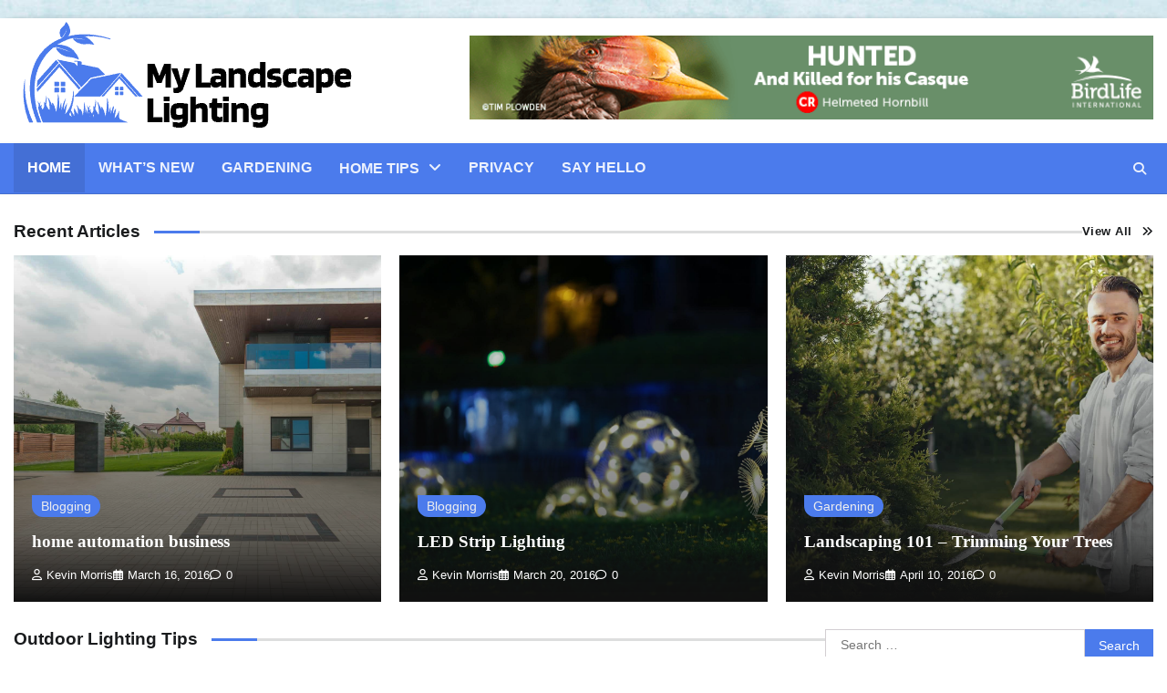

--- FILE ---
content_type: text/html; charset=UTF-8
request_url: https://www.mylandscapelighting.com/
body_size: 15088
content:
<!doctype html>
<html dir="ltr" lang="en-US" prefix="og: https://ogp.me/ns#">
<head>
	<meta charset="UTF-8">
	<meta name="viewport" content="width=device-width, initial-scale=1">
	<link rel="profile" href="https://gmpg.org/xfn/11">

	<title>My Landscape Lighting - Illuminating Outdoor Spaces: Landscaping &amp; Lighting Inspiration</title>

		<!-- All in One SEO 4.9.3 - aioseo.com -->
	<meta name="robots" content="max-image-preview:large" />
	<link rel="canonical" href="https://www.mylandscapelighting.com/" />
	<meta name="generator" content="All in One SEO (AIOSEO) 4.9.3" />
		<meta property="og:locale" content="en_US" />
		<meta property="og:site_name" content="My Landscape Lighting Illuminating Outdoor Spaces: Landscaping &amp; Lighting Inspiration" />
		<meta property="og:type" content="article" />
		<meta property="og:title" content="My Landscape Lighting - Illuminating Outdoor Spaces: Landscaping &amp; Lighting Inspiration" />
		<meta property="og:url" content="https://www.mylandscapelighting.com/" />
		<meta property="og:image" content="https://www.mylandscapelighting.com/wp-content/uploads/2025/03/My-landscape-lighting_logo.png" />
		<meta property="og:image:secure_url" content="https://www.mylandscapelighting.com/wp-content/uploads/2025/03/My-landscape-lighting_logo.png" />
		<meta property="article:published_time" content="2025-03-28T14:57:01+00:00" />
		<meta property="article:modified_time" content="2025-03-28T14:57:01+00:00" />
		<meta name="twitter:card" content="summary_large_image" />
		<meta name="twitter:title" content="My Landscape Lighting - Illuminating Outdoor Spaces: Landscaping &amp; Lighting Inspiration" />
		<meta name="twitter:image" content="https://www.mylandscapelighting.com/wp-content/uploads/2025/03/My-landscape-lighting_logo.png" />
		<script type="application/ld+json" class="aioseo-schema">
			{"@context":"https:\/\/schema.org","@graph":[{"@type":"BreadcrumbList","@id":"https:\/\/www.mylandscapelighting.com\/#breadcrumblist","itemListElement":[{"@type":"ListItem","@id":"https:\/\/www.mylandscapelighting.com#listItem","position":1,"name":"Home"}]},{"@type":"Organization","@id":"https:\/\/www.mylandscapelighting.com\/#organization","name":"My Landscape Lighting","description":"Illuminating Outdoor Spaces: Landscaping & Lighting Inspiration","url":"https:\/\/www.mylandscapelighting.com\/","logo":{"@type":"ImageObject","url":"https:\/\/www.mylandscapelighting.com\/wp-content\/uploads\/2025\/03\/My-landscape-lighting_logo.png","@id":"https:\/\/www.mylandscapelighting.com\/#organizationLogo","width":435,"height":130},"image":{"@id":"https:\/\/www.mylandscapelighting.com\/#organizationLogo"}},{"@type":"WebPage","@id":"https:\/\/www.mylandscapelighting.com\/#webpage","url":"https:\/\/www.mylandscapelighting.com\/","name":"My Landscape Lighting - Illuminating Outdoor Spaces: Landscaping & Lighting Inspiration","inLanguage":"en-US","isPartOf":{"@id":"https:\/\/www.mylandscapelighting.com\/#website"},"breadcrumb":{"@id":"https:\/\/www.mylandscapelighting.com\/#breadcrumblist"},"datePublished":"2025-03-28T10:57:01-04:00","dateModified":"2025-03-28T10:57:01-04:00"},{"@type":"WebSite","@id":"https:\/\/www.mylandscapelighting.com\/#website","url":"https:\/\/www.mylandscapelighting.com\/","name":"My Landscape Lighting","description":"Illuminating Outdoor Spaces: Landscaping & Lighting Inspiration","inLanguage":"en-US","publisher":{"@id":"https:\/\/www.mylandscapelighting.com\/#organization"}}]}
		</script>
		<!-- All in One SEO -->

<link rel="alternate" type="application/rss+xml" title="My Landscape Lighting &raquo; Feed" href="https://www.mylandscapelighting.com/feed/" />
<link rel="alternate" type="application/rss+xml" title="My Landscape Lighting &raquo; Comments Feed" href="https://www.mylandscapelighting.com/comments/feed/" />
<link rel="alternate" title="oEmbed (JSON)" type="application/json+oembed" href="https://www.mylandscapelighting.com/wp-json/oembed/1.0/embed?url=https%3A%2F%2Fwww.mylandscapelighting.com%2F" />
<link rel="alternate" title="oEmbed (XML)" type="text/xml+oembed" href="https://www.mylandscapelighting.com/wp-json/oembed/1.0/embed?url=https%3A%2F%2Fwww.mylandscapelighting.com%2F&#038;format=xml" />
<style id='wp-img-auto-sizes-contain-inline-css'>
img:is([sizes=auto i],[sizes^="auto," i]){contain-intrinsic-size:3000px 1500px}
/*# sourceURL=wp-img-auto-sizes-contain-inline-css */
</style>
<style id='wp-emoji-styles-inline-css'>

	img.wp-smiley, img.emoji {
		display: inline !important;
		border: none !important;
		box-shadow: none !important;
		height: 1em !important;
		width: 1em !important;
		margin: 0 0.07em !important;
		vertical-align: -0.1em !important;
		background: none !important;
		padding: 0 !important;
	}
/*# sourceURL=wp-emoji-styles-inline-css */
</style>
<style id='wp-block-library-inline-css'>
:root{--wp-block-synced-color:#7a00df;--wp-block-synced-color--rgb:122,0,223;--wp-bound-block-color:var(--wp-block-synced-color);--wp-editor-canvas-background:#ddd;--wp-admin-theme-color:#007cba;--wp-admin-theme-color--rgb:0,124,186;--wp-admin-theme-color-darker-10:#006ba1;--wp-admin-theme-color-darker-10--rgb:0,107,160.5;--wp-admin-theme-color-darker-20:#005a87;--wp-admin-theme-color-darker-20--rgb:0,90,135;--wp-admin-border-width-focus:2px}@media (min-resolution:192dpi){:root{--wp-admin-border-width-focus:1.5px}}.wp-element-button{cursor:pointer}:root .has-very-light-gray-background-color{background-color:#eee}:root .has-very-dark-gray-background-color{background-color:#313131}:root .has-very-light-gray-color{color:#eee}:root .has-very-dark-gray-color{color:#313131}:root .has-vivid-green-cyan-to-vivid-cyan-blue-gradient-background{background:linear-gradient(135deg,#00d084,#0693e3)}:root .has-purple-crush-gradient-background{background:linear-gradient(135deg,#34e2e4,#4721fb 50%,#ab1dfe)}:root .has-hazy-dawn-gradient-background{background:linear-gradient(135deg,#faaca8,#dad0ec)}:root .has-subdued-olive-gradient-background{background:linear-gradient(135deg,#fafae1,#67a671)}:root .has-atomic-cream-gradient-background{background:linear-gradient(135deg,#fdd79a,#004a59)}:root .has-nightshade-gradient-background{background:linear-gradient(135deg,#330968,#31cdcf)}:root .has-midnight-gradient-background{background:linear-gradient(135deg,#020381,#2874fc)}:root{--wp--preset--font-size--normal:16px;--wp--preset--font-size--huge:42px}.has-regular-font-size{font-size:1em}.has-larger-font-size{font-size:2.625em}.has-normal-font-size{font-size:var(--wp--preset--font-size--normal)}.has-huge-font-size{font-size:var(--wp--preset--font-size--huge)}.has-text-align-center{text-align:center}.has-text-align-left{text-align:left}.has-text-align-right{text-align:right}.has-fit-text{white-space:nowrap!important}#end-resizable-editor-section{display:none}.aligncenter{clear:both}.items-justified-left{justify-content:flex-start}.items-justified-center{justify-content:center}.items-justified-right{justify-content:flex-end}.items-justified-space-between{justify-content:space-between}.screen-reader-text{border:0;clip-path:inset(50%);height:1px;margin:-1px;overflow:hidden;padding:0;position:absolute;width:1px;word-wrap:normal!important}.screen-reader-text:focus{background-color:#ddd;clip-path:none;color:#444;display:block;font-size:1em;height:auto;left:5px;line-height:normal;padding:15px 23px 14px;text-decoration:none;top:5px;width:auto;z-index:100000}html :where(.has-border-color){border-style:solid}html :where([style*=border-top-color]){border-top-style:solid}html :where([style*=border-right-color]){border-right-style:solid}html :where([style*=border-bottom-color]){border-bottom-style:solid}html :where([style*=border-left-color]){border-left-style:solid}html :where([style*=border-width]){border-style:solid}html :where([style*=border-top-width]){border-top-style:solid}html :where([style*=border-right-width]){border-right-style:solid}html :where([style*=border-bottom-width]){border-bottom-style:solid}html :where([style*=border-left-width]){border-left-style:solid}html :where(img[class*=wp-image-]){height:auto;max-width:100%}:where(figure){margin:0 0 1em}html :where(.is-position-sticky){--wp-admin--admin-bar--position-offset:var(--wp-admin--admin-bar--height,0px)}@media screen and (max-width:600px){html :where(.is-position-sticky){--wp-admin--admin-bar--position-offset:0px}}

/*# sourceURL=wp-block-library-inline-css */
</style><style id='global-styles-inline-css'>
:root{--wp--preset--aspect-ratio--square: 1;--wp--preset--aspect-ratio--4-3: 4/3;--wp--preset--aspect-ratio--3-4: 3/4;--wp--preset--aspect-ratio--3-2: 3/2;--wp--preset--aspect-ratio--2-3: 2/3;--wp--preset--aspect-ratio--16-9: 16/9;--wp--preset--aspect-ratio--9-16: 9/16;--wp--preset--color--black: #000000;--wp--preset--color--cyan-bluish-gray: #abb8c3;--wp--preset--color--white: #ffffff;--wp--preset--color--pale-pink: #f78da7;--wp--preset--color--vivid-red: #cf2e2e;--wp--preset--color--luminous-vivid-orange: #ff6900;--wp--preset--color--luminous-vivid-amber: #fcb900;--wp--preset--color--light-green-cyan: #7bdcb5;--wp--preset--color--vivid-green-cyan: #00d084;--wp--preset--color--pale-cyan-blue: #8ed1fc;--wp--preset--color--vivid-cyan-blue: #0693e3;--wp--preset--color--vivid-purple: #9b51e0;--wp--preset--gradient--vivid-cyan-blue-to-vivid-purple: linear-gradient(135deg,rgb(6,147,227) 0%,rgb(155,81,224) 100%);--wp--preset--gradient--light-green-cyan-to-vivid-green-cyan: linear-gradient(135deg,rgb(122,220,180) 0%,rgb(0,208,130) 100%);--wp--preset--gradient--luminous-vivid-amber-to-luminous-vivid-orange: linear-gradient(135deg,rgb(252,185,0) 0%,rgb(255,105,0) 100%);--wp--preset--gradient--luminous-vivid-orange-to-vivid-red: linear-gradient(135deg,rgb(255,105,0) 0%,rgb(207,46,46) 100%);--wp--preset--gradient--very-light-gray-to-cyan-bluish-gray: linear-gradient(135deg,rgb(238,238,238) 0%,rgb(169,184,195) 100%);--wp--preset--gradient--cool-to-warm-spectrum: linear-gradient(135deg,rgb(74,234,220) 0%,rgb(151,120,209) 20%,rgb(207,42,186) 40%,rgb(238,44,130) 60%,rgb(251,105,98) 80%,rgb(254,248,76) 100%);--wp--preset--gradient--blush-light-purple: linear-gradient(135deg,rgb(255,206,236) 0%,rgb(152,150,240) 100%);--wp--preset--gradient--blush-bordeaux: linear-gradient(135deg,rgb(254,205,165) 0%,rgb(254,45,45) 50%,rgb(107,0,62) 100%);--wp--preset--gradient--luminous-dusk: linear-gradient(135deg,rgb(255,203,112) 0%,rgb(199,81,192) 50%,rgb(65,88,208) 100%);--wp--preset--gradient--pale-ocean: linear-gradient(135deg,rgb(255,245,203) 0%,rgb(182,227,212) 50%,rgb(51,167,181) 100%);--wp--preset--gradient--electric-grass: linear-gradient(135deg,rgb(202,248,128) 0%,rgb(113,206,126) 100%);--wp--preset--gradient--midnight: linear-gradient(135deg,rgb(2,3,129) 0%,rgb(40,116,252) 100%);--wp--preset--font-size--small: 12px;--wp--preset--font-size--medium: 20px;--wp--preset--font-size--large: 36px;--wp--preset--font-size--x-large: 42px;--wp--preset--font-size--regular: 16px;--wp--preset--font-size--larger: 36px;--wp--preset--font-size--huge: 48px;--wp--preset--spacing--20: 0.44rem;--wp--preset--spacing--30: 0.67rem;--wp--preset--spacing--40: 1rem;--wp--preset--spacing--50: 1.5rem;--wp--preset--spacing--60: 2.25rem;--wp--preset--spacing--70: 3.38rem;--wp--preset--spacing--80: 5.06rem;--wp--preset--shadow--natural: 6px 6px 9px rgba(0, 0, 0, 0.2);--wp--preset--shadow--deep: 12px 12px 50px rgba(0, 0, 0, 0.4);--wp--preset--shadow--sharp: 6px 6px 0px rgba(0, 0, 0, 0.2);--wp--preset--shadow--outlined: 6px 6px 0px -3px rgb(255, 255, 255), 6px 6px rgb(0, 0, 0);--wp--preset--shadow--crisp: 6px 6px 0px rgb(0, 0, 0);}:where(.is-layout-flex){gap: 0.5em;}:where(.is-layout-grid){gap: 0.5em;}body .is-layout-flex{display: flex;}.is-layout-flex{flex-wrap: wrap;align-items: center;}.is-layout-flex > :is(*, div){margin: 0;}body .is-layout-grid{display: grid;}.is-layout-grid > :is(*, div){margin: 0;}:where(.wp-block-columns.is-layout-flex){gap: 2em;}:where(.wp-block-columns.is-layout-grid){gap: 2em;}:where(.wp-block-post-template.is-layout-flex){gap: 1.25em;}:where(.wp-block-post-template.is-layout-grid){gap: 1.25em;}.has-black-color{color: var(--wp--preset--color--black) !important;}.has-cyan-bluish-gray-color{color: var(--wp--preset--color--cyan-bluish-gray) !important;}.has-white-color{color: var(--wp--preset--color--white) !important;}.has-pale-pink-color{color: var(--wp--preset--color--pale-pink) !important;}.has-vivid-red-color{color: var(--wp--preset--color--vivid-red) !important;}.has-luminous-vivid-orange-color{color: var(--wp--preset--color--luminous-vivid-orange) !important;}.has-luminous-vivid-amber-color{color: var(--wp--preset--color--luminous-vivid-amber) !important;}.has-light-green-cyan-color{color: var(--wp--preset--color--light-green-cyan) !important;}.has-vivid-green-cyan-color{color: var(--wp--preset--color--vivid-green-cyan) !important;}.has-pale-cyan-blue-color{color: var(--wp--preset--color--pale-cyan-blue) !important;}.has-vivid-cyan-blue-color{color: var(--wp--preset--color--vivid-cyan-blue) !important;}.has-vivid-purple-color{color: var(--wp--preset--color--vivid-purple) !important;}.has-black-background-color{background-color: var(--wp--preset--color--black) !important;}.has-cyan-bluish-gray-background-color{background-color: var(--wp--preset--color--cyan-bluish-gray) !important;}.has-white-background-color{background-color: var(--wp--preset--color--white) !important;}.has-pale-pink-background-color{background-color: var(--wp--preset--color--pale-pink) !important;}.has-vivid-red-background-color{background-color: var(--wp--preset--color--vivid-red) !important;}.has-luminous-vivid-orange-background-color{background-color: var(--wp--preset--color--luminous-vivid-orange) !important;}.has-luminous-vivid-amber-background-color{background-color: var(--wp--preset--color--luminous-vivid-amber) !important;}.has-light-green-cyan-background-color{background-color: var(--wp--preset--color--light-green-cyan) !important;}.has-vivid-green-cyan-background-color{background-color: var(--wp--preset--color--vivid-green-cyan) !important;}.has-pale-cyan-blue-background-color{background-color: var(--wp--preset--color--pale-cyan-blue) !important;}.has-vivid-cyan-blue-background-color{background-color: var(--wp--preset--color--vivid-cyan-blue) !important;}.has-vivid-purple-background-color{background-color: var(--wp--preset--color--vivid-purple) !important;}.has-black-border-color{border-color: var(--wp--preset--color--black) !important;}.has-cyan-bluish-gray-border-color{border-color: var(--wp--preset--color--cyan-bluish-gray) !important;}.has-white-border-color{border-color: var(--wp--preset--color--white) !important;}.has-pale-pink-border-color{border-color: var(--wp--preset--color--pale-pink) !important;}.has-vivid-red-border-color{border-color: var(--wp--preset--color--vivid-red) !important;}.has-luminous-vivid-orange-border-color{border-color: var(--wp--preset--color--luminous-vivid-orange) !important;}.has-luminous-vivid-amber-border-color{border-color: var(--wp--preset--color--luminous-vivid-amber) !important;}.has-light-green-cyan-border-color{border-color: var(--wp--preset--color--light-green-cyan) !important;}.has-vivid-green-cyan-border-color{border-color: var(--wp--preset--color--vivid-green-cyan) !important;}.has-pale-cyan-blue-border-color{border-color: var(--wp--preset--color--pale-cyan-blue) !important;}.has-vivid-cyan-blue-border-color{border-color: var(--wp--preset--color--vivid-cyan-blue) !important;}.has-vivid-purple-border-color{border-color: var(--wp--preset--color--vivid-purple) !important;}.has-vivid-cyan-blue-to-vivid-purple-gradient-background{background: var(--wp--preset--gradient--vivid-cyan-blue-to-vivid-purple) !important;}.has-light-green-cyan-to-vivid-green-cyan-gradient-background{background: var(--wp--preset--gradient--light-green-cyan-to-vivid-green-cyan) !important;}.has-luminous-vivid-amber-to-luminous-vivid-orange-gradient-background{background: var(--wp--preset--gradient--luminous-vivid-amber-to-luminous-vivid-orange) !important;}.has-luminous-vivid-orange-to-vivid-red-gradient-background{background: var(--wp--preset--gradient--luminous-vivid-orange-to-vivid-red) !important;}.has-very-light-gray-to-cyan-bluish-gray-gradient-background{background: var(--wp--preset--gradient--very-light-gray-to-cyan-bluish-gray) !important;}.has-cool-to-warm-spectrum-gradient-background{background: var(--wp--preset--gradient--cool-to-warm-spectrum) !important;}.has-blush-light-purple-gradient-background{background: var(--wp--preset--gradient--blush-light-purple) !important;}.has-blush-bordeaux-gradient-background{background: var(--wp--preset--gradient--blush-bordeaux) !important;}.has-luminous-dusk-gradient-background{background: var(--wp--preset--gradient--luminous-dusk) !important;}.has-pale-ocean-gradient-background{background: var(--wp--preset--gradient--pale-ocean) !important;}.has-electric-grass-gradient-background{background: var(--wp--preset--gradient--electric-grass) !important;}.has-midnight-gradient-background{background: var(--wp--preset--gradient--midnight) !important;}.has-small-font-size{font-size: var(--wp--preset--font-size--small) !important;}.has-medium-font-size{font-size: var(--wp--preset--font-size--medium) !important;}.has-large-font-size{font-size: var(--wp--preset--font-size--large) !important;}.has-x-large-font-size{font-size: var(--wp--preset--font-size--x-large) !important;}
/*# sourceURL=global-styles-inline-css */
</style>

<style id='classic-theme-styles-inline-css'>
/*! This file is auto-generated */
.wp-block-button__link{color:#fff;background-color:#32373c;border-radius:9999px;box-shadow:none;text-decoration:none;padding:calc(.667em + 2px) calc(1.333em + 2px);font-size:1.125em}.wp-block-file__button{background:#32373c;color:#fff;text-decoration:none}
/*# sourceURL=/wp-includes/css/classic-themes.min.css */
</style>
<link rel='stylesheet' id='contact-form-7-css' href='https://www.mylandscapelighting.com/wp-content/plugins/contact-form-7/includes/css/styles.css?ver=6.1.4' media='all' />
<link rel='stylesheet' id='wp-show-posts-css' href='https://www.mylandscapelighting.com/wp-content/plugins/wp-show-posts/css/wp-show-posts-min.css?ver=1.1.6' media='all' />
<link rel='stylesheet' id='collective-news-fonts-css' href='https://www.mylandscapelighting.com/wp-content/fonts/1d093626f70f60906f40b566add15c1f.css' media='all' />
<link rel='stylesheet' id='collective-news-slick-style-css' href='https://www.mylandscapelighting.com/wp-content/themes/collective-news/assets/css/slick.min.css?ver=1.8.0' media='all' />
<link rel='stylesheet' id='collective-news-fontawesome-style-css' href='https://www.mylandscapelighting.com/wp-content/themes/collective-news/assets/css/fontawesome.min.css?ver=1.8.0' media='all' />
<link rel='stylesheet' id='collective-news-endless-river-style-css' href='https://www.mylandscapelighting.com/wp-content/themes/collective-news/assets/css/endless-river.min.css?ver=1.8.0' media='all' />
<link rel='stylesheet' id='collective-news-blocks-style-css' href='https://www.mylandscapelighting.com/wp-content/themes/collective-news/assets/css/blocks.min.css?ver=6.9' media='all' />
<link rel='stylesheet' id='collective-news-style-css' href='https://www.mylandscapelighting.com/wp-content/themes/collective-news/style.css?ver=1.0.5' media='all' />
<script src="https://www.mylandscapelighting.com/wp-includes/js/jquery/jquery.min.js?ver=3.7.1" id="jquery-core-js"></script>
<script src="https://www.mylandscapelighting.com/wp-includes/js/jquery/jquery-migrate.min.js?ver=3.4.1" id="jquery-migrate-js"></script>
<link rel="https://api.w.org/" href="https://www.mylandscapelighting.com/wp-json/" /><link rel="alternate" title="JSON" type="application/json" href="https://www.mylandscapelighting.com/wp-json/wp/v2/pages/354" /><link rel="EditURI" type="application/rsd+xml" title="RSD" href="https://www.mylandscapelighting.com/xmlrpc.php?rsd" />
<meta name="generator" content="WordPress 6.9" />
<link rel='shortlink' href='https://www.mylandscapelighting.com/' />

<style type="text/css" id="breadcrumb-trail-css">.trail-items li:not(:last-child):after {content: "/";}</style>
	<style type="text/css">

		/* Site title and tagline color css */
		.site-title a{
			color: #000000;
		}
		.site-description {
			color: #404040;
		}
		/* End Site title and tagline color css */

		/*Typography CSS*/

		
		
		
		
	/*End Typography CSS*/

</style>

	
<!-- Dynamic Widgets by QURL loaded - http://www.dynamic-widgets.com //-->
<style id="custom-background-css">
body.custom-background { background-image: url("https://www.mylandscapelighting.com/wp-content/uploads/2025/03/108403.jpg"); background-position: left top; background-size: cover; background-repeat: no-repeat; background-attachment: fixed; }
</style>
	<link rel="icon" href="https://www.mylandscapelighting.com/wp-content/uploads/2025/03/My-landscape-lighting_icon-150x150.png" sizes="32x32" />
<link rel="icon" href="https://www.mylandscapelighting.com/wp-content/uploads/2025/03/My-landscape-lighting_icon.png" sizes="192x192" />
<link rel="apple-touch-icon" href="https://www.mylandscapelighting.com/wp-content/uploads/2025/03/My-landscape-lighting_icon.png" />
<meta name="msapplication-TileImage" content="https://www.mylandscapelighting.com/wp-content/uploads/2025/03/My-landscape-lighting_icon.png" />
</head>

<body class="home wp-singular page-template-default page page-id-354 custom-background wp-custom-logo wp-embed-responsive wp-theme-collective-news section-header-4 right-sidebar">
		<div id="page" class="site adore-boxed-wrapper">
		<a class="skip-link screen-reader-text" href="#primary-content">Skip to content</a>

		<div id="loader">
			<div class="loader-container">
				<div id="preloader">
					<img src="https://www.mylandscapelighting.com/wp-content/themes/collective-news/assets/loader.gif">
				</div>
			</div>
		</div><!-- #loader -->

		<header id="masthead" class="site-header">
			
			<div class="middle-header " style="background-image: url('')">
				<div class="theme-wrapper">
										<div class="middle-header-wrap ">

						<div class="site-branding">
															<div class="site-logo">
									<a href="https://www.mylandscapelighting.com/" class="custom-logo-link" rel="home" aria-current="page"><img width="435" height="130" src="https://www.mylandscapelighting.com/wp-content/uploads/2025/03/My-landscape-lighting_logo.png" class="custom-logo" alt="My Landscape Lighting" decoding="async" fetchpriority="high" srcset="https://www.mylandscapelighting.com/wp-content/uploads/2025/03/My-landscape-lighting_logo.png 435w, https://www.mylandscapelighting.com/wp-content/uploads/2025/03/My-landscape-lighting_logo-300x90.png 300w" sizes="(max-width: 435px) 100vw, 435px" /></a>								</div>
													</div><!-- .site-branding -->

											<div class="adore-adver">

							<div class="adore-adver-outer">
								<a href="">
									<img src="https://www.mylandscapelighting.com/wp-content/uploads/2025/03/0bc08a90-a10f-4ea7-bc16-208d958c867e.png" alt="Advertisment Image">
								</a>
							</div>
						</div>
									</div>
			</div>
		</div>
		<div class="header-outer-wrapper">
			<div class="adore-header">
				<div class="theme-wrapper">
					<div class="header-wrapper">

						<div class="header-nav-search">
							<div class="header-navigation">
								<nav id="site-navigation" class="main-navigation">
									<button class="menu-toggle" aria-controls="primary-menu" aria-expanded="false">
										<span></span>
										<span></span>
										<span></span>
									</button>
									<div class="menu-mainmenu11-container"><ul id="primary-menu" class="menu"><li id="menu-item-363" class="menu-item menu-item-type-custom menu-item-object-custom current-menu-item current_page_item menu-item-home menu-item-363"><a href="https://www.mylandscapelighting.com/" aria-current="page">Home</a></li>
<li id="menu-item-360" class="menu-item menu-item-type-post_type menu-item-object-page menu-item-360"><a href="https://www.mylandscapelighting.com/whats-new/">What’s New</a></li>
<li id="menu-item-377" class="menu-item menu-item-type-taxonomy menu-item-object-category menu-item-377"><a href="https://www.mylandscapelighting.com/category/gardening/">Gardening</a></li>
<li id="menu-item-376" class="menu-item menu-item-type-taxonomy menu-item-object-category menu-item-has-children menu-item-376"><a href="https://www.mylandscapelighting.com/category/home-tips/">Home Tips</a>
<ul class="sub-menu">
	<li id="menu-item-378" class="menu-item menu-item-type-taxonomy menu-item-object-category menu-item-378"><a href="https://www.mylandscapelighting.com/category/blogging/">Blogging</a></li>
</ul>
</li>
<li id="menu-item-361" class="menu-item menu-item-type-post_type menu-item-object-page menu-item-361"><a href="https://www.mylandscapelighting.com/privacy/">Privacy</a></li>
<li id="menu-item-362" class="menu-item menu-item-type-post_type menu-item-object-page menu-item-362"><a href="https://www.mylandscapelighting.com/say-hello/">Say Hello</a></li>
</ul></div>								</nav><!-- #site-navigation -->
							</div>
							<div class="header-end">
								<div class="navigation-search">
									<div class="navigation-search-wrap">
										<a href="#" title="Search" class="navigation-search-icon">
											<i class="fa fa-search"></i>
										</a>
										<div class="navigation-search-form">
											<form role="search" method="get" class="search-form" action="https://www.mylandscapelighting.com/">
				<label>
					<span class="screen-reader-text">Search for:</span>
					<input type="search" class="search-field" placeholder="Search &hellip;" value="" name="s" />
				</label>
				<input type="submit" class="search-submit" value="Search" />
			</form>										</div>
									</div>
								</div>
							</div>
						</div>
					</div>
				</div>
			</div>
		</div>
	</header><!-- #masthead -->

	<div id="primary-content" class="primary-content">

			<div id="collective_news_recent_posts_section" class="frontpage recentpost style-1">
		<div class="theme-wrapper">
			<div class="widget-header">
									<h3 class="widget-title">Recent Articles</h3>
													<a href="#" class="adore-view-all">View All</a>
							</div>
			<div class="recentpost-wrapper">
									<div class="post-item overlay-post" style="background-image: url('https://www.mylandscapelighting.com/wp-content/uploads/2016/03/pexels-heyho-8134850.jpg');">
						<div class="post-overlay">
							<div class="post-item-content">
																	<div class="entry-cat">
										<ul class="post-categories">
	<li><a href="https://www.mylandscapelighting.com/category/blogging/" rel="category tag">Blogging</a></li></ul>									</div>
																<h2 class="entry-title">
									<a href="https://www.mylandscapelighting.com/home-automation-business/">home automation business</a>
								</h2>
								<ul class="entry-meta">
									<li class="post-author"> <a href="https://www.mylandscapelighting.com/author/webmaster/"><span class="far fa-user"></span>Kevin Morris</a></li>
									<li class="post-date"> <span class="far fa-calendar-alt"></span>March 16, 2016</li>
																			<li class="post-comment"> <span class="far fa-comment"></span>0</li>
																	</ul>
							</div>   
						</div>
					</div>
										<div class="post-item overlay-post" style="background-image: url('https://www.mylandscapelighting.com/wp-content/uploads/2016/03/pexels-andy-lee-222330306-29354637.jpg');">
						<div class="post-overlay">
							<div class="post-item-content">
																	<div class="entry-cat">
										<ul class="post-categories">
	<li><a href="https://www.mylandscapelighting.com/category/blogging/" rel="category tag">Blogging</a></li></ul>									</div>
																<h2 class="entry-title">
									<a href="https://www.mylandscapelighting.com/led-strip-lighting/">LED Strip Lighting</a>
								</h2>
								<ul class="entry-meta">
									<li class="post-author"> <a href="https://www.mylandscapelighting.com/author/webmaster/"><span class="far fa-user"></span>Kevin Morris</a></li>
									<li class="post-date"> <span class="far fa-calendar-alt"></span>March 20, 2016</li>
																			<li class="post-comment"> <span class="far fa-comment"></span>0</li>
																	</ul>
							</div>   
						</div>
					</div>
										<div class="post-item overlay-post" style="background-image: url('https://www.mylandscapelighting.com/wp-content/uploads/2016/04/pexels-gustavo-fring-5163459.jpg');">
						<div class="post-overlay">
							<div class="post-item-content">
																	<div class="entry-cat">
										<ul class="post-categories">
	<li><a href="https://www.mylandscapelighting.com/category/gardening/" rel="category tag">Gardening</a></li></ul>									</div>
																<h2 class="entry-title">
									<a href="https://www.mylandscapelighting.com/landscaping-101-trimming-your-trees/">Landscaping 101 &#8211; Trimming Your Trees</a>
								</h2>
								<ul class="entry-meta">
									<li class="post-author"> <a href="https://www.mylandscapelighting.com/author/webmaster/"><span class="far fa-user"></span>Kevin Morris</a></li>
									<li class="post-date"> <span class="far fa-calendar-alt"></span>April 10, 2016</li>
																			<li class="post-comment"> <span class="far fa-comment"></span>0</li>
																	</ul>
							</div>   
						</div>
					</div>
								</div>
		</div>
	</div>

	<div class="main-widget-section">
	<div class="theme-wrapper">
		<div class="main-widget-section-wrap  secondary-right-position">
			<div class="primary-widgets-area">
				<section id="collective_news_grid_posts_widget-2" class="widget widget adore-widget grid-widget">			<div class="widget-header">
				<h3 class="widget-title">Outdoor Lighting Tips</h3>			</div>
			<div class="adore-widget-body">
										<div class="post-item post-grid">
							<div class="post-item-image">
								<a href="https://www.mylandscapelighting.com/guide-to-outdoor-lighting/">
									<img width="1920" height="1280" src="https://www.mylandscapelighting.com/wp-content/uploads/2016/04/pexels-igor-meghega-315695093-16628933.jpg" class="attachment-post-thumbnail size-post-thumbnail wp-post-image" alt="" decoding="async" srcset="https://www.mylandscapelighting.com/wp-content/uploads/2016/04/pexels-igor-meghega-315695093-16628933.jpg 1920w, https://www.mylandscapelighting.com/wp-content/uploads/2016/04/pexels-igor-meghega-315695093-16628933-300x200.jpg 300w, https://www.mylandscapelighting.com/wp-content/uploads/2016/04/pexels-igor-meghega-315695093-16628933-1024x683.jpg 1024w, https://www.mylandscapelighting.com/wp-content/uploads/2016/04/pexels-igor-meghega-315695093-16628933-768x512.jpg 768w, https://www.mylandscapelighting.com/wp-content/uploads/2016/04/pexels-igor-meghega-315695093-16628933-1536x1024.jpg 1536w" sizes="(max-width: 1920px) 100vw, 1920px" />							
								</a>
							</div>
							<div class="post-item-content">
								<div class="entry-cat no-bg">
									<ul class="post-categories">
	<li><a href="https://www.mylandscapelighting.com/category/blogging/" rel="category tag">Blogging</a></li></ul>						
								</div>
								<h3 class="entry-title">
									<a href="https://www.mylandscapelighting.com/guide-to-outdoor-lighting/">A Guide To Outdoor Lighting</a>
								</h3>  
								<ul class="entry-meta">
									<li class="post-author"> <a href="https://www.mylandscapelighting.com/author/webmaster/"><span class="far fa-user"></span>Kevin Morris</a></li>
									<li class="post-date"> <span class="far fa-calendar-alt"></span>April 16, 2016</li>
									<li class="post-comment"> <span class="far fa-comment"></span>0</li>
								</ul>
								<div class="post-exerpt">
									<p>With the evolution of lighting technology, outdoor lighting has seen its share of breakthroughs. Outdoor&hellip;</p>
								</div>
																	<div class="post-btn">
										<a href="https://www.mylandscapelighting.com/guide-to-outdoor-lighting/" class="btn-read-more">Read More<i></i></a>
									</div>
															</div>
						</div>
												<div class="post-item post-grid">
							<div class="post-item-image">
								<a href="https://www.mylandscapelighting.com/outdoor-lighting-grill-deck-adds-another-dimension-to-the-barbq/">
									<img width="1920" height="1280" src="https://www.mylandscapelighting.com/wp-content/uploads/2016/04/pexels-fotografiagmazg-13752348.jpg" class="attachment-post-thumbnail size-post-thumbnail wp-post-image" alt="" decoding="async" srcset="https://www.mylandscapelighting.com/wp-content/uploads/2016/04/pexels-fotografiagmazg-13752348.jpg 1920w, https://www.mylandscapelighting.com/wp-content/uploads/2016/04/pexels-fotografiagmazg-13752348-300x200.jpg 300w, https://www.mylandscapelighting.com/wp-content/uploads/2016/04/pexels-fotografiagmazg-13752348-1024x683.jpg 1024w, https://www.mylandscapelighting.com/wp-content/uploads/2016/04/pexels-fotografiagmazg-13752348-768x512.jpg 768w, https://www.mylandscapelighting.com/wp-content/uploads/2016/04/pexels-fotografiagmazg-13752348-1536x1024.jpg 1536w" sizes="(max-width: 1920px) 100vw, 1920px" />							
								</a>
							</div>
							<div class="post-item-content">
								<div class="entry-cat no-bg">
									<ul class="post-categories">
	<li><a href="https://www.mylandscapelighting.com/category/blogging/" rel="category tag">Blogging</a></li></ul>						
								</div>
								<h3 class="entry-title">
									<a href="https://www.mylandscapelighting.com/outdoor-lighting-grill-deck-adds-another-dimension-to-the-barbq/">Outdoor Lighting Grill Deck Adds Another Dimension To The BarbQ</a>
								</h3>  
								<ul class="entry-meta">
									<li class="post-author"> <a href="https://www.mylandscapelighting.com/author/webmaster/"><span class="far fa-user"></span>Kevin Morris</a></li>
									<li class="post-date"> <span class="far fa-calendar-alt"></span>April 13, 2016</li>
									<li class="post-comment"> <span class="far fa-comment"></span>0</li>
								</ul>
								<div class="post-exerpt">
									<p>Source: Flickr There are a number of attractive outdoor illumination grill decks offered today; all&hellip;</p>
								</div>
																	<div class="post-btn">
										<a href="https://www.mylandscapelighting.com/outdoor-lighting-grill-deck-adds-another-dimension-to-the-barbq/" class="btn-read-more">Read More<i></i></a>
									</div>
															</div>
						</div>
												<div class="post-item post-grid">
							<div class="post-item-image">
								<a href="https://www.mylandscapelighting.com/top-rated-maid-service-in-madison-wi-reliable-affordable-and-trustworthy/">
																
								</a>
							</div>
							<div class="post-item-content">
								<div class="entry-cat no-bg">
									<ul class="post-categories">
	<li><a href="https://www.mylandscapelighting.com/category/blogging/" rel="category tag">Blogging</a></li></ul>						
								</div>
								<h3 class="entry-title">
									<a href="https://www.mylandscapelighting.com/top-rated-maid-service-in-madison-wi-reliable-affordable-and-trustworthy/">Top-Rated Maid Service in Madison, WI: Reliable, Affordable, and Trustworthy</a>
								</h3>  
								<ul class="entry-meta">
									<li class="post-author"> <a href="https://www.mylandscapelighting.com/author/seo/"><span class="far fa-user"></span>seo</a></li>
									<li class="post-date"> <span class="far fa-calendar-alt"></span>November 26, 2025</li>
									<li class="post-comment"> <span class="far fa-comment"></span>0</li>
								</ul>
								<div class="post-exerpt">
									<p>Top-Rated Maid Service in Madison, WI: Reliable, Affordable, and Trustworthy Maintaining a clean home can&hellip;</p>
								</div>
																	<div class="post-btn">
										<a href="https://www.mylandscapelighting.com/top-rated-maid-service-in-madison-wi-reliable-affordable-and-trustworthy/" class="btn-read-more">Read More<i></i></a>
									</div>
															</div>
						</div>
												<div class="post-item post-grid">
							<div class="post-item-image">
								<a href="https://www.mylandscapelighting.com/touch-of-europe-cleaning-services-premium-european-cleaning-excellence-for-your-home/">
																
								</a>
							</div>
							<div class="post-item-content">
								<div class="entry-cat no-bg">
									<ul class="post-categories">
	<li><a href="https://www.mylandscapelighting.com/category/blogging/" rel="category tag">Blogging</a></li></ul>						
								</div>
								<h3 class="entry-title">
									<a href="https://www.mylandscapelighting.com/touch-of-europe-cleaning-services-premium-european-cleaning-excellence-for-your-home/">Touch of Europe Cleaning Services – Premium European Cleaning Excellence for Your Home</a>
								</h3>  
								<ul class="entry-meta">
									<li class="post-author"> <a href="https://www.mylandscapelighting.com/author/seo/"><span class="far fa-user"></span>seo</a></li>
									<li class="post-date"> <span class="far fa-calendar-alt"></span>November 25, 2025</li>
									<li class="post-comment"> <span class="far fa-comment"></span>0</li>
								</ul>
								<div class="post-exerpt">
									<p>Touch of Europe Cleaning Services – Premium European Cleaning Excellence for Your Home Experience the&hellip;</p>
								</div>
																	<div class="post-btn">
										<a href="https://www.mylandscapelighting.com/touch-of-europe-cleaning-services-premium-european-cleaning-excellence-for-your-home/" class="btn-read-more">Read More<i></i></a>
									</div>
															</div>
						</div>
												<div class="post-item post-grid">
							<div class="post-item-image">
								<a href="https://www.mylandscapelighting.com/top-rated-boise-cleaning-services-affordable-reliable-solutions/">
																
								</a>
							</div>
							<div class="post-item-content">
								<div class="entry-cat no-bg">
									<ul class="post-categories">
	<li><a href="https://www.mylandscapelighting.com/category/blogging/" rel="category tag">Blogging</a></li></ul>						
								</div>
								<h3 class="entry-title">
									<a href="https://www.mylandscapelighting.com/top-rated-boise-cleaning-services-affordable-reliable-solutions/">Top-Rated Boise Cleaning Services: Affordable &#038; Reliable Solutions</a>
								</h3>  
								<ul class="entry-meta">
									<li class="post-author"> <a href="https://www.mylandscapelighting.com/author/seo/"><span class="far fa-user"></span>seo</a></li>
									<li class="post-date"> <span class="far fa-calendar-alt"></span>November 24, 2025</li>
									<li class="post-comment"> <span class="far fa-comment"></span>0</li>
								</ul>
								<div class="post-exerpt">
									<p>Top-Rated Boise Cleaning Services: Affordable &amp; Reliable Solutions Top-Rated Boise Cleaning Services: Affordable &amp; Reliable&hellip;</p>
								</div>
																	<div class="post-btn">
										<a href="https://www.mylandscapelighting.com/top-rated-boise-cleaning-services-affordable-reliable-solutions/" class="btn-read-more">Read More<i></i></a>
									</div>
															</div>
						</div>
												<div class="post-item post-grid">
							<div class="post-item-image">
								<a href="https://www.mylandscapelighting.com/bethlehem-pa-home-cleaning-services-top-tips-trusted-pros/">
																
								</a>
							</div>
							<div class="post-item-content">
								<div class="entry-cat no-bg">
									<ul class="post-categories">
	<li><a href="https://www.mylandscapelighting.com/category/blogging/" rel="category tag">Blogging</a></li></ul>						
								</div>
								<h3 class="entry-title">
									<a href="https://www.mylandscapelighting.com/bethlehem-pa-home-cleaning-services-top-tips-trusted-pros/">Bethlehem PA Home Cleaning Services: Top Tips &#038; Trusted Pros</a>
								</h3>  
								<ul class="entry-meta">
									<li class="post-author"> <a href="https://www.mylandscapelighting.com/author/seo/"><span class="far fa-user"></span>seo</a></li>
									<li class="post-date"> <span class="far fa-calendar-alt"></span>November 21, 2025</li>
									<li class="post-comment"> <span class="far fa-comment"></span>0</li>
								</ul>
								<div class="post-exerpt">
									<p>Bethlehem PA Home Cleaning Services: Top Tips &amp; Trusted Pros Keeping your home spotless in&hellip;</p>
								</div>
																	<div class="post-btn">
										<a href="https://www.mylandscapelighting.com/bethlehem-pa-home-cleaning-services-top-tips-trusted-pros/" class="btn-read-more">Read More<i></i></a>
									</div>
															</div>
						</div>
									</div>
			</section><section id="media_image-3" class="widget widget_media_image"><img width="970" height="90" src="https://www.mylandscapelighting.com/wp-content/uploads/2025/03/11642208920944123545.jpg" class="image wp-image-370  attachment-full size-full" alt="" style="max-width: 100%; height: auto;" decoding="async" srcset="https://www.mylandscapelighting.com/wp-content/uploads/2025/03/11642208920944123545.jpg 970w, https://www.mylandscapelighting.com/wp-content/uploads/2025/03/11642208920944123545-300x28.jpg 300w, https://www.mylandscapelighting.com/wp-content/uploads/2025/03/11642208920944123545-768x71.jpg 768w" sizes="(max-width: 970px) 100vw, 970px" /></section><section id="collective_news_latest_posts_widget-2" class="widget widget adore-widget latest-widget">				<div class="widget-header">
				<h3 class="widget-title">DIY Landscaping Projects</h3>				</div>
				<div class="adore-widget-body">
					<div class="post-latest-widget-wrapper">
														<div class="post-item post-grid">
									<div class="post-item-image">
										<a href="https://www.mylandscapelighting.com/guide-to-outdoor-lighting/">
											<img width="1920" height="1280" src="https://www.mylandscapelighting.com/wp-content/uploads/2016/04/pexels-igor-meghega-315695093-16628933.jpg" class="attachment-post-thumbnail size-post-thumbnail wp-post-image" alt="" decoding="async" srcset="https://www.mylandscapelighting.com/wp-content/uploads/2016/04/pexels-igor-meghega-315695093-16628933.jpg 1920w, https://www.mylandscapelighting.com/wp-content/uploads/2016/04/pexels-igor-meghega-315695093-16628933-300x200.jpg 300w, https://www.mylandscapelighting.com/wp-content/uploads/2016/04/pexels-igor-meghega-315695093-16628933-1024x683.jpg 1024w, https://www.mylandscapelighting.com/wp-content/uploads/2016/04/pexels-igor-meghega-315695093-16628933-768x512.jpg 768w, https://www.mylandscapelighting.com/wp-content/uploads/2016/04/pexels-igor-meghega-315695093-16628933-1536x1024.jpg 1536w" sizes="(max-width: 1920px) 100vw, 1920px" />								
										</a>
									</div>
									<div class="post-item-content">
										<div class="entry-cat no-bg">
											<ul class="post-categories">
	<li><a href="https://www.mylandscapelighting.com/category/blogging/" rel="category tag">Blogging</a></li></ul>						
										</div>
										<h3 class="entry-title">
											<a href="https://www.mylandscapelighting.com/guide-to-outdoor-lighting/">A Guide To Outdoor Lighting</a>
										</h3>  
										<ul class="entry-meta">
											<li class="post-author"> <a href="https://www.mylandscapelighting.com/author/webmaster/"><span class="far fa-user"></span>Kevin Morris</a></li>
											<li class="post-date"> <span class="far fa-calendar-alt"></span>April 16, 2016</li>
											<li class="post-comment"> <span class="far fa-comment"></span>0</li>
										</ul>
									</div>
								</div>
																<div class="post-item post-grid">
									<div class="post-item-image">
										<a href="https://www.mylandscapelighting.com/outdoor-lighting-grill-deck-adds-another-dimension-to-the-barbq/">
											<img width="1920" height="1280" src="https://www.mylandscapelighting.com/wp-content/uploads/2016/04/pexels-fotografiagmazg-13752348.jpg" class="attachment-post-thumbnail size-post-thumbnail wp-post-image" alt="" decoding="async" srcset="https://www.mylandscapelighting.com/wp-content/uploads/2016/04/pexels-fotografiagmazg-13752348.jpg 1920w, https://www.mylandscapelighting.com/wp-content/uploads/2016/04/pexels-fotografiagmazg-13752348-300x200.jpg 300w, https://www.mylandscapelighting.com/wp-content/uploads/2016/04/pexels-fotografiagmazg-13752348-1024x683.jpg 1024w, https://www.mylandscapelighting.com/wp-content/uploads/2016/04/pexels-fotografiagmazg-13752348-768x512.jpg 768w, https://www.mylandscapelighting.com/wp-content/uploads/2016/04/pexels-fotografiagmazg-13752348-1536x1024.jpg 1536w" sizes="(max-width: 1920px) 100vw, 1920px" />								
										</a>
									</div>
									<div class="post-item-content">
										<div class="entry-cat no-bg">
											<ul class="post-categories">
	<li><a href="https://www.mylandscapelighting.com/category/blogging/" rel="category tag">Blogging</a></li></ul>						
										</div>
										<h3 class="entry-title">
											<a href="https://www.mylandscapelighting.com/outdoor-lighting-grill-deck-adds-another-dimension-to-the-barbq/">Outdoor Lighting Grill Deck Adds Another Dimension To The BarbQ</a>
										</h3>  
										<ul class="entry-meta">
											<li class="post-author"> <a href="https://www.mylandscapelighting.com/author/webmaster/"><span class="far fa-user"></span>Kevin Morris</a></li>
											<li class="post-date"> <span class="far fa-calendar-alt"></span>April 13, 2016</li>
											<li class="post-comment"> <span class="far fa-comment"></span>0</li>
										</ul>
									</div>
								</div>
																<div class="post-item post-grid">
									<div class="post-item-image">
										<a href="https://www.mylandscapelighting.com/top-rated-maid-service-in-madison-wi-reliable-affordable-and-trustworthy/">
																			
										</a>
									</div>
									<div class="post-item-content">
										<div class="entry-cat no-bg">
											<ul class="post-categories">
	<li><a href="https://www.mylandscapelighting.com/category/blogging/" rel="category tag">Blogging</a></li></ul>						
										</div>
										<h3 class="entry-title">
											<a href="https://www.mylandscapelighting.com/top-rated-maid-service-in-madison-wi-reliable-affordable-and-trustworthy/">Top-Rated Maid Service in Madison, WI: Reliable, Affordable, and Trustworthy</a>
										</h3>  
										<ul class="entry-meta">
											<li class="post-author"> <a href="https://www.mylandscapelighting.com/author/seo/"><span class="far fa-user"></span>seo</a></li>
											<li class="post-date"> <span class="far fa-calendar-alt"></span>November 26, 2025</li>
											<li class="post-comment"> <span class="far fa-comment"></span>0</li>
										</ul>
									</div>
								</div>
																<div class="post-item post-grid">
									<div class="post-item-image">
										<a href="https://www.mylandscapelighting.com/touch-of-europe-cleaning-services-premium-european-cleaning-excellence-for-your-home/">
																			
										</a>
									</div>
									<div class="post-item-content">
										<div class="entry-cat no-bg">
											<ul class="post-categories">
	<li><a href="https://www.mylandscapelighting.com/category/blogging/" rel="category tag">Blogging</a></li></ul>						
										</div>
										<h3 class="entry-title">
											<a href="https://www.mylandscapelighting.com/touch-of-europe-cleaning-services-premium-european-cleaning-excellence-for-your-home/">Touch of Europe Cleaning Services – Premium European Cleaning Excellence for Your Home</a>
										</h3>  
										<ul class="entry-meta">
											<li class="post-author"> <a href="https://www.mylandscapelighting.com/author/seo/"><span class="far fa-user"></span>seo</a></li>
											<li class="post-date"> <span class="far fa-calendar-alt"></span>November 25, 2025</li>
											<li class="post-comment"> <span class="far fa-comment"></span>0</li>
										</ul>
									</div>
								</div>
																<div class="post-item post-grid">
									<div class="post-item-image">
										<a href="https://www.mylandscapelighting.com/top-rated-boise-cleaning-services-affordable-reliable-solutions/">
																			
										</a>
									</div>
									<div class="post-item-content">
										<div class="entry-cat no-bg">
											<ul class="post-categories">
	<li><a href="https://www.mylandscapelighting.com/category/blogging/" rel="category tag">Blogging</a></li></ul>						
										</div>
										<h3 class="entry-title">
											<a href="https://www.mylandscapelighting.com/top-rated-boise-cleaning-services-affordable-reliable-solutions/">Top-Rated Boise Cleaning Services: Affordable &#038; Reliable Solutions</a>
										</h3>  
										<ul class="entry-meta">
											<li class="post-author"> <a href="https://www.mylandscapelighting.com/author/seo/"><span class="far fa-user"></span>seo</a></li>
											<li class="post-date"> <span class="far fa-calendar-alt"></span>November 24, 2025</li>
											<li class="post-comment"> <span class="far fa-comment"></span>0</li>
										</ul>
									</div>
								</div>
																<div class="post-item post-grid">
									<div class="post-item-image">
										<a href="https://www.mylandscapelighting.com/bethlehem-pa-home-cleaning-services-top-tips-trusted-pros/">
																			
										</a>
									</div>
									<div class="post-item-content">
										<div class="entry-cat no-bg">
											<ul class="post-categories">
	<li><a href="https://www.mylandscapelighting.com/category/blogging/" rel="category tag">Blogging</a></li></ul>						
										</div>
										<h3 class="entry-title">
											<a href="https://www.mylandscapelighting.com/bethlehem-pa-home-cleaning-services-top-tips-trusted-pros/">Bethlehem PA Home Cleaning Services: Top Tips &#038; Trusted Pros</a>
										</h3>  
										<ul class="entry-meta">
											<li class="post-author"> <a href="https://www.mylandscapelighting.com/author/seo/"><span class="far fa-user"></span>seo</a></li>
											<li class="post-date"> <span class="far fa-calendar-alt"></span>November 21, 2025</li>
											<li class="post-comment"> <span class="far fa-comment"></span>0</li>
										</ul>
									</div>
								</div>
													</div>
				</div>
				</section><section id="media_image-4" class="widget widget_media_image"><img width="970" height="250" src="https://www.mylandscapelighting.com/wp-content/uploads/2025/03/1-md5-a968c0cf7f313891f02ee5604667d57d.png" class="image wp-image-371  attachment-full size-full" alt="" style="max-width: 100%; height: auto;" decoding="async" srcset="https://www.mylandscapelighting.com/wp-content/uploads/2025/03/1-md5-a968c0cf7f313891f02ee5604667d57d.png 970w, https://www.mylandscapelighting.com/wp-content/uploads/2025/03/1-md5-a968c0cf7f313891f02ee5604667d57d-300x77.png 300w, https://www.mylandscapelighting.com/wp-content/uploads/2025/03/1-md5-a968c0cf7f313891f02ee5604667d57d-768x198.png 768w" sizes="(max-width: 970px) 100vw, 970px" /></section><section id="collective_news_list_posts_widget-2" class="widget widget adore-widget list-widget style-1">				<div class="widget-header">
				<h3 class="widget-title">Garden &#038; Pathway Lighting Ideas</h3>				</div>
				<div class="adore-widget-body">
					<div class="post-list-widget-wrapper">
														<div class="post-item post-list">
									<div class="post-item-image">
										<a href="https://www.mylandscapelighting.com/guide-to-outdoor-lighting/">
											<img width="1920" height="1280" src="https://www.mylandscapelighting.com/wp-content/uploads/2016/04/pexels-igor-meghega-315695093-16628933.jpg" class="attachment-post-thumbnail size-post-thumbnail wp-post-image" alt="" decoding="async" srcset="https://www.mylandscapelighting.com/wp-content/uploads/2016/04/pexels-igor-meghega-315695093-16628933.jpg 1920w, https://www.mylandscapelighting.com/wp-content/uploads/2016/04/pexels-igor-meghega-315695093-16628933-300x200.jpg 300w, https://www.mylandscapelighting.com/wp-content/uploads/2016/04/pexels-igor-meghega-315695093-16628933-1024x683.jpg 1024w, https://www.mylandscapelighting.com/wp-content/uploads/2016/04/pexels-igor-meghega-315695093-16628933-768x512.jpg 768w, https://www.mylandscapelighting.com/wp-content/uploads/2016/04/pexels-igor-meghega-315695093-16628933-1536x1024.jpg 1536w" sizes="(max-width: 1920px) 100vw, 1920px" />								
										</a>
									</div>
									<div class="post-item-content">
										<div class="entry-cat no-bg">
											<ul class="post-categories">
	<li><a href="https://www.mylandscapelighting.com/category/blogging/" rel="category tag">Blogging</a></li></ul>							
										</div>
										<h3 class="entry-title">
											<a href="https://www.mylandscapelighting.com/guide-to-outdoor-lighting/">A Guide To Outdoor Lighting</a>
										</h3>  
										<ul class="entry-meta">
											<li class="post-author"> <a href="https://www.mylandscapelighting.com/author/webmaster/"><span class="far fa-user"></span>Kevin Morris</a></li>
											<li class="post-date"> <span class="far fa-calendar-alt"></span>April 16, 2016</li>
											<li class="post-comment"> <span class="far fa-comment"></span>0</li>
										</ul>
										<div class="post-exerpt">
											<p>With the evolution of lighting technology, outdoor lighting has seen its share of breakthroughs. Outdoor lighting is as important as indoor lighting. Lighting up the spaces immediately outside or surrounding&hellip;</p>
										</div>
																					<div class="post-btn">
												<a href="https://www.mylandscapelighting.com/guide-to-outdoor-lighting/" class="btn-read-more">Read More<i></i></a>
											</div>
																			</div>
								</div>
																<div class="post-item post-list">
									<div class="post-item-image">
										<a href="https://www.mylandscapelighting.com/outdoor-lighting-grill-deck-adds-another-dimension-to-the-barbq/">
											<img width="1920" height="1280" src="https://www.mylandscapelighting.com/wp-content/uploads/2016/04/pexels-fotografiagmazg-13752348.jpg" class="attachment-post-thumbnail size-post-thumbnail wp-post-image" alt="" decoding="async" srcset="https://www.mylandscapelighting.com/wp-content/uploads/2016/04/pexels-fotografiagmazg-13752348.jpg 1920w, https://www.mylandscapelighting.com/wp-content/uploads/2016/04/pexels-fotografiagmazg-13752348-300x200.jpg 300w, https://www.mylandscapelighting.com/wp-content/uploads/2016/04/pexels-fotografiagmazg-13752348-1024x683.jpg 1024w, https://www.mylandscapelighting.com/wp-content/uploads/2016/04/pexels-fotografiagmazg-13752348-768x512.jpg 768w, https://www.mylandscapelighting.com/wp-content/uploads/2016/04/pexels-fotografiagmazg-13752348-1536x1024.jpg 1536w" sizes="(max-width: 1920px) 100vw, 1920px" />								
										</a>
									</div>
									<div class="post-item-content">
										<div class="entry-cat no-bg">
											<ul class="post-categories">
	<li><a href="https://www.mylandscapelighting.com/category/blogging/" rel="category tag">Blogging</a></li></ul>							
										</div>
										<h3 class="entry-title">
											<a href="https://www.mylandscapelighting.com/outdoor-lighting-grill-deck-adds-another-dimension-to-the-barbq/">Outdoor Lighting Grill Deck Adds Another Dimension To The BarbQ</a>
										</h3>  
										<ul class="entry-meta">
											<li class="post-author"> <a href="https://www.mylandscapelighting.com/author/webmaster/"><span class="far fa-user"></span>Kevin Morris</a></li>
											<li class="post-date"> <span class="far fa-calendar-alt"></span>April 13, 2016</li>
											<li class="post-comment"> <span class="far fa-comment"></span>0</li>
										</ul>
										<div class="post-exerpt">
											<p>Source: Flickr There are a number of attractive outdoor illumination grill decks offered today; all you must carry out initiallies opt for the kind of lighting you want and after&hellip;</p>
										</div>
																					<div class="post-btn">
												<a href="https://www.mylandscapelighting.com/outdoor-lighting-grill-deck-adds-another-dimension-to-the-barbq/" class="btn-read-more">Read More<i></i></a>
											</div>
																			</div>
								</div>
																<div class="post-item post-list">
									<div class="post-item-image">
										<a href="https://www.mylandscapelighting.com/top-rated-maid-service-in-madison-wi-reliable-affordable-and-trustworthy/">
																			
										</a>
									</div>
									<div class="post-item-content">
										<div class="entry-cat no-bg">
											<ul class="post-categories">
	<li><a href="https://www.mylandscapelighting.com/category/blogging/" rel="category tag">Blogging</a></li></ul>							
										</div>
										<h3 class="entry-title">
											<a href="https://www.mylandscapelighting.com/top-rated-maid-service-in-madison-wi-reliable-affordable-and-trustworthy/">Top-Rated Maid Service in Madison, WI: Reliable, Affordable, and Trustworthy</a>
										</h3>  
										<ul class="entry-meta">
											<li class="post-author"> <a href="https://www.mylandscapelighting.com/author/seo/"><span class="far fa-user"></span>seo</a></li>
											<li class="post-date"> <span class="far fa-calendar-alt"></span>November 26, 2025</li>
											<li class="post-comment"> <span class="far fa-comment"></span>0</li>
										</ul>
										<div class="post-exerpt">
											<p>Top-Rated Maid Service in Madison, WI: Reliable, Affordable, and Trustworthy Maintaining a clean home can be a challenge in today’s busy world, especially in vibrant communities like Madison, WI. Whether&hellip;</p>
										</div>
																					<div class="post-btn">
												<a href="https://www.mylandscapelighting.com/top-rated-maid-service-in-madison-wi-reliable-affordable-and-trustworthy/" class="btn-read-more">Read More<i></i></a>
											</div>
																			</div>
								</div>
																<div class="post-item post-list">
									<div class="post-item-image">
										<a href="https://www.mylandscapelighting.com/touch-of-europe-cleaning-services-premium-european-cleaning-excellence-for-your-home/">
																			
										</a>
									</div>
									<div class="post-item-content">
										<div class="entry-cat no-bg">
											<ul class="post-categories">
	<li><a href="https://www.mylandscapelighting.com/category/blogging/" rel="category tag">Blogging</a></li></ul>							
										</div>
										<h3 class="entry-title">
											<a href="https://www.mylandscapelighting.com/touch-of-europe-cleaning-services-premium-european-cleaning-excellence-for-your-home/">Touch of Europe Cleaning Services – Premium European Cleaning Excellence for Your Home</a>
										</h3>  
										<ul class="entry-meta">
											<li class="post-author"> <a href="https://www.mylandscapelighting.com/author/seo/"><span class="far fa-user"></span>seo</a></li>
											<li class="post-date"> <span class="far fa-calendar-alt"></span>November 25, 2025</li>
											<li class="post-comment"> <span class="far fa-comment"></span>0</li>
										</ul>
										<div class="post-exerpt">
											<p>Touch of Europe Cleaning Services – Premium European Cleaning Excellence for Your Home Experience the difference with Touch of Europe Cleaning services, where premium European cleaning standards meet personalized care&hellip;</p>
										</div>
																					<div class="post-btn">
												<a href="https://www.mylandscapelighting.com/touch-of-europe-cleaning-services-premium-european-cleaning-excellence-for-your-home/" class="btn-read-more">Read More<i></i></a>
											</div>
																			</div>
								</div>
																<div class="post-item post-list">
									<div class="post-item-image">
										<a href="https://www.mylandscapelighting.com/top-rated-boise-cleaning-services-affordable-reliable-solutions/">
																			
										</a>
									</div>
									<div class="post-item-content">
										<div class="entry-cat no-bg">
											<ul class="post-categories">
	<li><a href="https://www.mylandscapelighting.com/category/blogging/" rel="category tag">Blogging</a></li></ul>							
										</div>
										<h3 class="entry-title">
											<a href="https://www.mylandscapelighting.com/top-rated-boise-cleaning-services-affordable-reliable-solutions/">Top-Rated Boise Cleaning Services: Affordable &#038; Reliable Solutions</a>
										</h3>  
										<ul class="entry-meta">
											<li class="post-author"> <a href="https://www.mylandscapelighting.com/author/seo/"><span class="far fa-user"></span>seo</a></li>
											<li class="post-date"> <span class="far fa-calendar-alt"></span>November 24, 2025</li>
											<li class="post-comment"> <span class="far fa-comment"></span>0</li>
										</ul>
										<div class="post-exerpt">
											<p>Top-Rated Boise Cleaning Services: Affordable &amp; Reliable Solutions Top-Rated Boise Cleaning Services: Affordable &amp; Reliable Solutions Finding a trustworthy cleaning service in Boise can transform your home and free up&hellip;</p>
										</div>
																					<div class="post-btn">
												<a href="https://www.mylandscapelighting.com/top-rated-boise-cleaning-services-affordable-reliable-solutions/" class="btn-read-more">Read More<i></i></a>
											</div>
																			</div>
								</div>
													</div>
				</div>
				</section><section id="media_image-5" class="widget widget_media_image"><img width="970" height="90" src="https://www.mylandscapelighting.com/wp-content/uploads/2025/03/15524261084985420775.png" class="image wp-image-372  attachment-full size-full" alt="" style="max-width: 100%; height: auto;" decoding="async" srcset="https://www.mylandscapelighting.com/wp-content/uploads/2025/03/15524261084985420775.png 970w, https://www.mylandscapelighting.com/wp-content/uploads/2025/03/15524261084985420775-300x28.png 300w, https://www.mylandscapelighting.com/wp-content/uploads/2025/03/15524261084985420775-768x71.png 768w" sizes="(max-width: 970px) 100vw, 970px" /></section><section id="wpsp_widget-2" class="widget widget_wpsp_widget"><h3 class="widget-title">Latest Landscaping Trends</h3><style>.wp-show-posts-columns#wpsp-396 {margin-left: -2em; }.wp-show-posts-columns#wpsp-396 .wp-show-posts-inner {margin: 0 0 2em 2em; }</style><section id="wpsp-396" class=" wp-show-posts" style=""><article class=" wp-show-posts-single wpsp-clearfix post-8 post type-post status-publish format-standard has-post-thumbnail hentry category-blogging tag-lighting-guide-for-outside tag-outdoor-lighting tag-porch-lighting tag-subtle-lighting" itemtype="http://schema.org/CreativeWork" itemscope><div class="wp-show-posts-inner" style="">						<header class="wp-show-posts-entry-header">
							<h2 class="wp-show-posts-entry-title" itemprop="headline"><a href="https://www.mylandscapelighting.com/guide-to-outdoor-lighting/" rel="bookmark">A Guide To Outdoor Lighting</a></h2><div class="wp-show-posts-entry-meta wp-show-posts-entry-meta-below-title post-meta-inline"><span class="wp-show-posts-posted-on wp-show-posts-meta">
					<a href="https://www.mylandscapelighting.com/guide-to-outdoor-lighting/" title="9:14 am" rel="bookmark"><time class="wp-show-posts-entry-date published" datetime="2016-04-16T09:14:11-04:00" itemprop="datePublished">April 16, 2016</time><time class="wp-show-posts-updated" datetime="2025-03-28T11:43:08-04:00" itemprop="dateModified">March 28, 2025</time></a>
				</span></div>						</header><!-- .entry-header -->
							<div class="wp-show-posts-image  wpsp-image-center ">
			<a href="https://www.mylandscapelighting.com/guide-to-outdoor-lighting/"  title="A Guide To Outdoor Lighting"><img width="1920" height="1280" src="https://www.mylandscapelighting.com/wp-content/uploads/2016/04/pexels-igor-meghega-315695093-16628933.jpg" class="attachment-full size-full wp-post-image" alt="" itemprop="image" decoding="async" srcset="https://www.mylandscapelighting.com/wp-content/uploads/2016/04/pexels-igor-meghega-315695093-16628933.jpg 1920w, https://www.mylandscapelighting.com/wp-content/uploads/2016/04/pexels-igor-meghega-315695093-16628933-300x200.jpg 300w, https://www.mylandscapelighting.com/wp-content/uploads/2016/04/pexels-igor-meghega-315695093-16628933-1024x683.jpg 1024w, https://www.mylandscapelighting.com/wp-content/uploads/2016/04/pexels-igor-meghega-315695093-16628933-768x512.jpg 768w, https://www.mylandscapelighting.com/wp-content/uploads/2016/04/pexels-igor-meghega-315695093-16628933-1536x1024.jpg 1536w" sizes="(max-width: 1920px) 100vw, 1920px" /></a>		</div>
								<div class="wp-show-posts-entry-summary" itemprop="text">
							<p>With the evolution of lighting technology, outdoor lighting has seen its share of breakthroughs. Outdoor lighting is as important as indoor lighting. Lighting up the spaces immediately outside or surrounding&#8230;</p>
						</div><!-- .entry-summary -->
					<div class="wpsp-read-more"><a title="A Guide To Outdoor Lighting" class="wp-show-posts-read-more" href="https://www.mylandscapelighting.com/guide-to-outdoor-lighting/">Read More</a></div></div><!-- wp-show-posts-inner --><div class="wpsp-clear"></div></article><article class=" wp-show-posts-single wpsp-clearfix post-6 post type-post status-publish format-standard has-post-thumbnail hentry category-blogging tag-bbq tag-decks tag-grills tag-outdoor-lighting tag-porch" itemtype="http://schema.org/CreativeWork" itemscope><div class="wp-show-posts-inner" style="">						<header class="wp-show-posts-entry-header">
							<h2 class="wp-show-posts-entry-title" itemprop="headline"><a href="https://www.mylandscapelighting.com/outdoor-lighting-grill-deck-adds-another-dimension-to-the-barbq/" rel="bookmark">Outdoor Lighting Grill Deck Adds Another Dimension To The BarbQ</a></h2><div class="wp-show-posts-entry-meta wp-show-posts-entry-meta-below-title post-meta-inline"><span class="wp-show-posts-posted-on wp-show-posts-meta">
					<a href="https://www.mylandscapelighting.com/outdoor-lighting-grill-deck-adds-another-dimension-to-the-barbq/" title="10:54 am" rel="bookmark"><time class="wp-show-posts-entry-date published" datetime="2016-04-13T10:54:21-04:00" itemprop="datePublished">April 13, 2016</time><time class="wp-show-posts-updated" datetime="2025-03-28T11:44:19-04:00" itemprop="dateModified">March 28, 2025</time></a>
				</span></div>						</header><!-- .entry-header -->
							<div class="wp-show-posts-image  wpsp-image-center ">
			<a href="https://www.mylandscapelighting.com/outdoor-lighting-grill-deck-adds-another-dimension-to-the-barbq/"  title="Outdoor Lighting Grill Deck Adds Another Dimension To The BarbQ"><img width="1920" height="1280" src="https://www.mylandscapelighting.com/wp-content/uploads/2016/04/pexels-fotografiagmazg-13752348.jpg" class="attachment-full size-full wp-post-image" alt="" itemprop="image" decoding="async" srcset="https://www.mylandscapelighting.com/wp-content/uploads/2016/04/pexels-fotografiagmazg-13752348.jpg 1920w, https://www.mylandscapelighting.com/wp-content/uploads/2016/04/pexels-fotografiagmazg-13752348-300x200.jpg 300w, https://www.mylandscapelighting.com/wp-content/uploads/2016/04/pexels-fotografiagmazg-13752348-1024x683.jpg 1024w, https://www.mylandscapelighting.com/wp-content/uploads/2016/04/pexels-fotografiagmazg-13752348-768x512.jpg 768w, https://www.mylandscapelighting.com/wp-content/uploads/2016/04/pexels-fotografiagmazg-13752348-1536x1024.jpg 1536w" sizes="(max-width: 1920px) 100vw, 1920px" /></a>		</div>
								<div class="wp-show-posts-entry-summary" itemprop="text">
							<p>Source: Flickr There are a number of attractive outdoor illumination grill decks offered today; all you must carry out initiallies opt for the kind of lighting you want and after&#8230;</p>
						</div><!-- .entry-summary -->
					<div class="wpsp-read-more"><a title="Outdoor Lighting Grill Deck Adds Another Dimension To The BarbQ" class="wp-show-posts-read-more" href="https://www.mylandscapelighting.com/outdoor-lighting-grill-deck-adds-another-dimension-to-the-barbq/">Read More</a></div></div><!-- wp-show-posts-inner --><div class="wpsp-clear"></div></article><article class=" wp-show-posts-single wpsp-clearfix post-425 post type-post status-publish format-standard hentry category-blogging" itemtype="http://schema.org/CreativeWork" itemscope><div class="wp-show-posts-inner" style="">						<header class="wp-show-posts-entry-header">
							<h2 class="wp-show-posts-entry-title" itemprop="headline"><a href="https://www.mylandscapelighting.com/top-rated-maid-service-in-madison-wi-reliable-affordable-and-trustworthy/" rel="bookmark">Top-Rated Maid Service in Madison, WI: Reliable, Affordable, and Trustworthy</a></h2><div class="wp-show-posts-entry-meta wp-show-posts-entry-meta-below-title post-meta-inline"><span class="wp-show-posts-posted-on wp-show-posts-meta">
					<a href="https://www.mylandscapelighting.com/top-rated-maid-service-in-madison-wi-reliable-affordable-and-trustworthy/" title="2:34 pm" rel="bookmark"><time class="wp-show-posts-entry-date published" datetime="2025-11-26T14:34:36-05:00" itemprop="datePublished">November 26, 2025</time></a>
				</span></div>						</header><!-- .entry-header -->
											<div class="wp-show-posts-entry-summary" itemprop="text">
							<p>Top-Rated Maid Service in Madison, WI: Reliable, Affordable, and Trustworthy Maintaining a clean home can be a challenge in today’s busy world, especially in vibrant communities like Madison, WI. Whether&#8230;</p>
						</div><!-- .entry-summary -->
					<div class="wpsp-read-more"><a title="Top-Rated Maid Service in Madison, WI: Reliable, Affordable, and Trustworthy" class="wp-show-posts-read-more" href="https://www.mylandscapelighting.com/top-rated-maid-service-in-madison-wi-reliable-affordable-and-trustworthy/">Read More</a></div></div><!-- wp-show-posts-inner --><div class="wpsp-clear"></div></article><article class=" wp-show-posts-single wpsp-clearfix post-424 post type-post status-publish format-standard hentry category-blogging" itemtype="http://schema.org/CreativeWork" itemscope><div class="wp-show-posts-inner" style="">						<header class="wp-show-posts-entry-header">
							<h2 class="wp-show-posts-entry-title" itemprop="headline"><a href="https://www.mylandscapelighting.com/touch-of-europe-cleaning-services-premium-european-cleaning-excellence-for-your-home/" rel="bookmark">Touch of Europe Cleaning Services – Premium European Cleaning Excellence for Your Home</a></h2><div class="wp-show-posts-entry-meta wp-show-posts-entry-meta-below-title post-meta-inline"><span class="wp-show-posts-posted-on wp-show-posts-meta">
					<a href="https://www.mylandscapelighting.com/touch-of-europe-cleaning-services-premium-european-cleaning-excellence-for-your-home/" title="3:57 pm" rel="bookmark"><time class="wp-show-posts-entry-date published" datetime="2025-11-25T15:57:25-05:00" itemprop="datePublished">November 25, 2025</time></a>
				</span></div>						</header><!-- .entry-header -->
											<div class="wp-show-posts-entry-summary" itemprop="text">
							<p>Touch of Europe Cleaning Services – Premium European Cleaning Excellence for Your Home Experience the difference with Touch of Europe Cleaning services, where premium European cleaning standards meet personalized care&#8230;</p>
						</div><!-- .entry-summary -->
					<div class="wpsp-read-more"><a title="Touch of Europe Cleaning Services – Premium European Cleaning Excellence for Your Home" class="wp-show-posts-read-more" href="https://www.mylandscapelighting.com/touch-of-europe-cleaning-services-premium-european-cleaning-excellence-for-your-home/">Read More</a></div></div><!-- wp-show-posts-inner --><div class="wpsp-clear"></div></article><article class=" wp-show-posts-single wpsp-clearfix post-423 post type-post status-publish format-standard hentry category-blogging" itemtype="http://schema.org/CreativeWork" itemscope><div class="wp-show-posts-inner" style="">						<header class="wp-show-posts-entry-header">
							<h2 class="wp-show-posts-entry-title" itemprop="headline"><a href="https://www.mylandscapelighting.com/top-rated-boise-cleaning-services-affordable-reliable-solutions/" rel="bookmark">Top-Rated Boise Cleaning Services: Affordable &#038; Reliable Solutions</a></h2><div class="wp-show-posts-entry-meta wp-show-posts-entry-meta-below-title post-meta-inline"><span class="wp-show-posts-posted-on wp-show-posts-meta">
					<a href="https://www.mylandscapelighting.com/top-rated-boise-cleaning-services-affordable-reliable-solutions/" title="9:23 pm" rel="bookmark"><time class="wp-show-posts-entry-date published" datetime="2025-11-24T21:23:52-05:00" itemprop="datePublished">November 24, 2025</time></a>
				</span></div>						</header><!-- .entry-header -->
											<div class="wp-show-posts-entry-summary" itemprop="text">
							<p>Top-Rated Boise Cleaning Services: Affordable &#038; Reliable Solutions Top-Rated Boise Cleaning Services: Affordable &#038; Reliable Solutions Finding a trustworthy cleaning service in Boise can transform your home and free up&#8230;</p>
						</div><!-- .entry-summary -->
					<div class="wpsp-read-more"><a title="Top-Rated Boise Cleaning Services: Affordable &#038; Reliable Solutions" class="wp-show-posts-read-more" href="https://www.mylandscapelighting.com/top-rated-boise-cleaning-services-affordable-reliable-solutions/">Read More</a></div></div><!-- wp-show-posts-inner --><div class="wpsp-clear"></div></article><article class=" wp-show-posts-single wpsp-clearfix post-422 post type-post status-publish format-standard hentry category-blogging" itemtype="http://schema.org/CreativeWork" itemscope><div class="wp-show-posts-inner" style="">						<header class="wp-show-posts-entry-header">
							<h2 class="wp-show-posts-entry-title" itemprop="headline"><a href="https://www.mylandscapelighting.com/bethlehem-pa-home-cleaning-services-top-tips-trusted-pros/" rel="bookmark">Bethlehem PA Home Cleaning Services: Top Tips &#038; Trusted Pros</a></h2><div class="wp-show-posts-entry-meta wp-show-posts-entry-meta-below-title post-meta-inline"><span class="wp-show-posts-posted-on wp-show-posts-meta">
					<a href="https://www.mylandscapelighting.com/bethlehem-pa-home-cleaning-services-top-tips-trusted-pros/" title="10:29 pm" rel="bookmark"><time class="wp-show-posts-entry-date published" datetime="2025-11-21T22:29:51-05:00" itemprop="datePublished">November 21, 2025</time></a>
				</span></div>						</header><!-- .entry-header -->
											<div class="wp-show-posts-entry-summary" itemprop="text">
							<p>Bethlehem PA Home Cleaning Services: Top Tips &#038; Trusted Pros Keeping your home spotless in Bethlehem, PA, is easier than ever with the wide range of professional cleaning options available&#8230;.</p>
						</div><!-- .entry-summary -->
					<div class="wpsp-read-more"><a title="Bethlehem PA Home Cleaning Services: Top Tips &#038; Trusted Pros" class="wp-show-posts-read-more" href="https://www.mylandscapelighting.com/bethlehem-pa-home-cleaning-services-top-tips-trusted-pros/">Read More</a></div></div><!-- wp-show-posts-inner --><div class="wpsp-clear"></div></article><article class=" wp-show-posts-single wpsp-clearfix post-420 post type-post status-publish format-standard hentry category-blogging" itemtype="http://schema.org/CreativeWork" itemscope><div class="wp-show-posts-inner" style="">						<header class="wp-show-posts-entry-header">
							<h2 class="wp-show-posts-entry-title" itemprop="headline"><a href="https://www.mylandscapelighting.com/genevas-best-home-cleaning-services-top-tips-tricks-for-a-spotless-home/" rel="bookmark">Geneva&#8217;s Best Home Cleaning Services: Top Tips &#038; Tricks for a Spotless Home</a></h2><div class="wp-show-posts-entry-meta wp-show-posts-entry-meta-below-title post-meta-inline"><span class="wp-show-posts-posted-on wp-show-posts-meta">
					<a href="https://www.mylandscapelighting.com/genevas-best-home-cleaning-services-top-tips-tricks-for-a-spotless-home/" title="12:40 pm" rel="bookmark"><time class="wp-show-posts-entry-date published" datetime="2025-10-29T12:40:06-04:00" itemprop="datePublished">October 29, 2025</time><time class="wp-show-posts-updated" datetime="2025-12-18T22:24:21-05:00" itemprop="dateModified">December 18, 2025</time></a>
				</span></div>						</header><!-- .entry-header -->
											<div class="wp-show-posts-entry-summary" itemprop="text">
							<p>Geneva&#8217;s Best Home Cleaning Services: Top Tips &amp; Tricks for a Spotless Home Keeping a pristine home in Geneva, IL, can be challenging with today’s busy lifestyles. Fortunately, Helping Hands&#8230;</p>
						</div><!-- .entry-summary -->
					<div class="wpsp-read-more"><a title="Geneva&#8217;s Best Home Cleaning Services: Top Tips &#038; Tricks for a Spotless Home" class="wp-show-posts-read-more" href="https://www.mylandscapelighting.com/genevas-best-home-cleaning-services-top-tips-tricks-for-a-spotless-home/">Read More</a></div></div><!-- wp-show-posts-inner --><div class="wpsp-clear"></div></article><article class=" wp-show-posts-single wpsp-clearfix post-419 post type-post status-publish format-standard hentry category-blogging" itemtype="http://schema.org/CreativeWork" itemscope><div class="wp-show-posts-inner" style="">						<header class="wp-show-posts-entry-header">
							<h2 class="wp-show-posts-entry-title" itemprop="headline"><a href="https://www.mylandscapelighting.com/sparkle-up-your-space-premier-house-cleaning-in-brentwood-tn-that-transforms-your-home/" rel="bookmark">Sparkle Up Your Space: Premier House Cleaning in Brentwood, TN That Transforms Your Home!</a></h2><div class="wp-show-posts-entry-meta wp-show-posts-entry-meta-below-title post-meta-inline"><span class="wp-show-posts-posted-on wp-show-posts-meta">
					<a href="https://www.mylandscapelighting.com/sparkle-up-your-space-premier-house-cleaning-in-brentwood-tn-that-transforms-your-home/" title="5:19 pm" rel="bookmark"><time class="wp-show-posts-entry-date published" datetime="2025-10-20T17:19:57-04:00" itemprop="datePublished">October 20, 2025</time></a>
				</span></div>						</header><!-- .entry-header -->
											<div class="wp-show-posts-entry-summary" itemprop="text">
							<p>Sparkle Up Your Space: Premier House Cleaning in Brentwood, TN That Transforms Your Home! Keeping your home clean in Brentwood, TN, shouldn’t be a chore—it should be a delight. Whether&#8230;</p>
						</div><!-- .entry-summary -->
					<div class="wpsp-read-more"><a title="Sparkle Up Your Space: Premier House Cleaning in Brentwood, TN That Transforms Your Home!" class="wp-show-posts-read-more" href="https://www.mylandscapelighting.com/sparkle-up-your-space-premier-house-cleaning-in-brentwood-tn-that-transforms-your-home/">Read More</a></div></div><!-- wp-show-posts-inner --><div class="wpsp-clear"></div></article><article class=" wp-show-posts-single wpsp-clearfix post-418 post type-post status-publish format-standard hentry category-blogging" itemtype="http://schema.org/CreativeWork" itemscope><div class="wp-show-posts-inner" style="">						<header class="wp-show-posts-entry-header">
							<h2 class="wp-show-posts-entry-title" itemprop="headline"><a href="https://www.mylandscapelighting.com/raleighs-top-secrets-for-stress-free-long-distance-moving-expert-tips-to-make-your-move-smooth/" rel="bookmark">Raleigh’s Top Secrets for Stress-Free Long Distance Moving: Expert Tips to Make Your Move Smooth</a></h2><div class="wp-show-posts-entry-meta wp-show-posts-entry-meta-below-title post-meta-inline"><span class="wp-show-posts-posted-on wp-show-posts-meta">
					<a href="https://www.mylandscapelighting.com/raleighs-top-secrets-for-stress-free-long-distance-moving-expert-tips-to-make-your-move-smooth/" title="5:42 pm" rel="bookmark"><time class="wp-show-posts-entry-date published" datetime="2025-10-17T17:42:50-04:00" itemprop="datePublished">October 17, 2025</time></a>
				</span></div>						</header><!-- .entry-header -->
											<div class="wp-show-posts-entry-summary" itemprop="text">
							<p>Raleigh’s Top Secrets for Stress-Free Long Distance Moving: Expert Tips to Make Your Move Smooth Moving long distance can feel overwhelming, but with the right approach and professional assistance, your&#8230;</p>
						</div><!-- .entry-summary -->
					<div class="wpsp-read-more"><a title="Raleigh’s Top Secrets for Stress-Free Long Distance Moving: Expert Tips to Make Your Move Smooth" class="wp-show-posts-read-more" href="https://www.mylandscapelighting.com/raleighs-top-secrets-for-stress-free-long-distance-moving-expert-tips-to-make-your-move-smooth/">Read More</a></div></div><!-- wp-show-posts-inner --><div class="wpsp-clear"></div></article><article class=" wp-show-posts-single wpsp-clearfix post-417 post type-post status-publish format-standard hentry category-blogging" itemtype="http://schema.org/CreativeWork" itemscope><div class="wp-show-posts-inner" style="">						<header class="wp-show-posts-entry-header">
							<h2 class="wp-show-posts-entry-title" itemprop="headline"><a href="https://www.mylandscapelighting.com/move-out-cleaning-checklist-7-must-know-considerations-for-a-spotless-departure/" rel="bookmark">Move-Out Cleaning Checklist: 7 Must-Know Considerations for a Spotless Departure</a></h2><div class="wp-show-posts-entry-meta wp-show-posts-entry-meta-below-title post-meta-inline"><span class="wp-show-posts-posted-on wp-show-posts-meta">
					<a href="https://www.mylandscapelighting.com/move-out-cleaning-checklist-7-must-know-considerations-for-a-spotless-departure/" title="6:09 pm" rel="bookmark"><time class="wp-show-posts-entry-date published" datetime="2025-10-13T18:09:05-04:00" itemprop="datePublished">October 13, 2025</time></a>
				</span></div>						</header><!-- .entry-header -->
											<div class="wp-show-posts-entry-summary" itemprop="text">
							<p>Move-Out Cleaning Checklist: 7 Must-Know Considerations for a Spotless Departure Moving out of a home can be a stressful experience, but incorporating a thorough cleaning into your moving process can&#8230;</p>
						</div><!-- .entry-summary -->
					<div class="wpsp-read-more"><a title="Move-Out Cleaning Checklist: 7 Must-Know Considerations for a Spotless Departure" class="wp-show-posts-read-more" href="https://www.mylandscapelighting.com/move-out-cleaning-checklist-7-must-know-considerations-for-a-spotless-departure/">Read More</a></div></div><!-- wp-show-posts-inner --><div class="wpsp-clear"></div></article><article class=" wp-show-posts-single wpsp-clearfix post-416 post type-post status-publish format-standard hentry category-blogging" itemtype="http://schema.org/CreativeWork" itemscope><div class="wp-show-posts-inner" style="">						<header class="wp-show-posts-entry-header">
							<h2 class="wp-show-posts-entry-title" itemprop="headline"><a href="https://www.mylandscapelighting.com/unlock-the-power-of-pristine-spaces-with-expert-meridian-cleaning-solutions/" rel="bookmark">Unlock the Power of Pristine Spaces with Expert Meridian Cleaning Solutions</a></h2><div class="wp-show-posts-entry-meta wp-show-posts-entry-meta-below-title post-meta-inline"><span class="wp-show-posts-posted-on wp-show-posts-meta">
					<a href="https://www.mylandscapelighting.com/unlock-the-power-of-pristine-spaces-with-expert-meridian-cleaning-solutions/" title="6:11 pm" rel="bookmark"><time class="wp-show-posts-entry-date published" datetime="2025-10-07T18:11:41-04:00" itemprop="datePublished">October 7, 2025</time></a>
				</span></div>						</header><!-- .entry-header -->
											<div class="wp-show-posts-entry-summary" itemprop="text">
							<p>Unlock the Power of Pristine Spaces with Expert Meridian Cleaning Solutions In the hustle of daily life, maintaining a spotless environment at home or work can feel like an impossible&#8230;</p>
						</div><!-- .entry-summary -->
					<div class="wpsp-read-more"><a title="Unlock the Power of Pristine Spaces with Expert Meridian Cleaning Solutions" class="wp-show-posts-read-more" href="https://www.mylandscapelighting.com/unlock-the-power-of-pristine-spaces-with-expert-meridian-cleaning-solutions/">Read More</a></div></div><!-- wp-show-posts-inner --><div class="wpsp-clear"></div></article><article class=" wp-show-posts-single wpsp-clearfix post-415 post type-post status-publish format-standard hentry category-blogging" itemtype="http://schema.org/CreativeWork" itemscope><div class="wp-show-posts-inner" style="">						<header class="wp-show-posts-entry-header">
							<h2 class="wp-show-posts-entry-title" itemprop="headline"><a href="https://www.mylandscapelighting.com/keep-your-home-cozy-year-round-essential-heating-maintenance-tips-for-optimal-efficiency/" rel="bookmark">Keep Your Home Cozy Year-Round: Essential Heating Maintenance Tips for Optimal Efficiency</a></h2><div class="wp-show-posts-entry-meta wp-show-posts-entry-meta-below-title post-meta-inline"><span class="wp-show-posts-posted-on wp-show-posts-meta">
					<a href="https://www.mylandscapelighting.com/keep-your-home-cozy-year-round-essential-heating-maintenance-tips-for-optimal-efficiency/" title="5:45 pm" rel="bookmark"><time class="wp-show-posts-entry-date published" datetime="2025-09-26T17:45:37-04:00" itemprop="datePublished">September 26, 2025</time></a>
				</span></div>						</header><!-- .entry-header -->
											<div class="wp-show-posts-entry-summary" itemprop="text">
							<p>Keep Your Home Cozy Year-Round: Essential Heating Maintenance Tips for Optimal Efficiency As temperatures drop, the importance of a reliable heating system becomes clear. Ensuring your heater operates efficiently isn’t&#8230;</p>
						</div><!-- .entry-summary -->
					<div class="wpsp-read-more"><a title="Keep Your Home Cozy Year-Round: Essential Heating Maintenance Tips for Optimal Efficiency" class="wp-show-posts-read-more" href="https://www.mylandscapelighting.com/keep-your-home-cozy-year-round-essential-heating-maintenance-tips-for-optimal-efficiency/">Read More</a></div></div><!-- wp-show-posts-inner --><div class="wpsp-clear"></div></article></section><!-- .wp-show-posts --></section>			</div>
			<div class="secondary-widgets-area">
				<section id="search-4" class="widget widget_search"><form role="search" method="get" class="search-form" action="https://www.mylandscapelighting.com/">
				<label>
					<span class="screen-reader-text">Search for:</span>
					<input type="search" class="search-field" placeholder="Search &hellip;" value="" name="s" />
				</label>
				<input type="submit" class="search-submit" value="Search" />
			</form></section><section id="media_image-7" class="widget widget_media_image"><img width="576" height="896" src="https://www.mylandscapelighting.com/wp-content/uploads/2025/03/31.NCOMP_.39HV.P.Paciugo.PlantBased.2-1.png" class="image wp-image-373  attachment-full size-full" alt="" style="max-width: 100%; height: auto;" decoding="async" srcset="https://www.mylandscapelighting.com/wp-content/uploads/2025/03/31.NCOMP_.39HV.P.Paciugo.PlantBased.2-1.png 576w, https://www.mylandscapelighting.com/wp-content/uploads/2025/03/31.NCOMP_.39HV.P.Paciugo.PlantBased.2-1-193x300.png 193w" sizes="(max-width: 576px) 100vw, 576px" /></section><section id="collective_news_list_posts_widget-3" class="widget widget adore-widget list-widget style-1">				<div class="widget-header">
				<h3 class="widget-title">Seasonal Yard Maintenance Guides</h3>				</div>
				<div class="adore-widget-body">
					<div class="post-list-widget-wrapper">
														<div class="post-item post-list">
									<div class="post-item-image">
										<a href="https://www.mylandscapelighting.com/guide-to-outdoor-lighting/">
											<img width="1920" height="1280" src="https://www.mylandscapelighting.com/wp-content/uploads/2016/04/pexels-igor-meghega-315695093-16628933.jpg" class="attachment-post-thumbnail size-post-thumbnail wp-post-image" alt="" decoding="async" srcset="https://www.mylandscapelighting.com/wp-content/uploads/2016/04/pexels-igor-meghega-315695093-16628933.jpg 1920w, https://www.mylandscapelighting.com/wp-content/uploads/2016/04/pexels-igor-meghega-315695093-16628933-300x200.jpg 300w, https://www.mylandscapelighting.com/wp-content/uploads/2016/04/pexels-igor-meghega-315695093-16628933-1024x683.jpg 1024w, https://www.mylandscapelighting.com/wp-content/uploads/2016/04/pexels-igor-meghega-315695093-16628933-768x512.jpg 768w, https://www.mylandscapelighting.com/wp-content/uploads/2016/04/pexels-igor-meghega-315695093-16628933-1536x1024.jpg 1536w" sizes="(max-width: 1920px) 100vw, 1920px" />								
										</a>
									</div>
									<div class="post-item-content">
										<div class="entry-cat no-bg">
											<ul class="post-categories">
	<li><a href="https://www.mylandscapelighting.com/category/blogging/" rel="category tag">Blogging</a></li></ul>							
										</div>
										<h3 class="entry-title">
											<a href="https://www.mylandscapelighting.com/guide-to-outdoor-lighting/">A Guide To Outdoor Lighting</a>
										</h3>  
										<ul class="entry-meta">
											<li class="post-author"> <a href="https://www.mylandscapelighting.com/author/webmaster/"><span class="far fa-user"></span>Kevin Morris</a></li>
											<li class="post-date"> <span class="far fa-calendar-alt"></span>April 16, 2016</li>
											<li class="post-comment"> <span class="far fa-comment"></span>0</li>
										</ul>
										<div class="post-exerpt">
											<p>With the evolution of lighting technology, outdoor lighting has seen its share of breakthroughs. Outdoor lighting is as important as indoor lighting. Lighting up the spaces immediately outside or surrounding&hellip;</p>
										</div>
																					<div class="post-btn">
												<a href="https://www.mylandscapelighting.com/guide-to-outdoor-lighting/" class="btn-read-more">Read More<i></i></a>
											</div>
																			</div>
								</div>
																<div class="post-item post-list">
									<div class="post-item-image">
										<a href="https://www.mylandscapelighting.com/outdoor-lighting-grill-deck-adds-another-dimension-to-the-barbq/">
											<img width="1920" height="1280" src="https://www.mylandscapelighting.com/wp-content/uploads/2016/04/pexels-fotografiagmazg-13752348.jpg" class="attachment-post-thumbnail size-post-thumbnail wp-post-image" alt="" decoding="async" srcset="https://www.mylandscapelighting.com/wp-content/uploads/2016/04/pexels-fotografiagmazg-13752348.jpg 1920w, https://www.mylandscapelighting.com/wp-content/uploads/2016/04/pexels-fotografiagmazg-13752348-300x200.jpg 300w, https://www.mylandscapelighting.com/wp-content/uploads/2016/04/pexels-fotografiagmazg-13752348-1024x683.jpg 1024w, https://www.mylandscapelighting.com/wp-content/uploads/2016/04/pexels-fotografiagmazg-13752348-768x512.jpg 768w, https://www.mylandscapelighting.com/wp-content/uploads/2016/04/pexels-fotografiagmazg-13752348-1536x1024.jpg 1536w" sizes="(max-width: 1920px) 100vw, 1920px" />								
										</a>
									</div>
									<div class="post-item-content">
										<div class="entry-cat no-bg">
											<ul class="post-categories">
	<li><a href="https://www.mylandscapelighting.com/category/blogging/" rel="category tag">Blogging</a></li></ul>							
										</div>
										<h3 class="entry-title">
											<a href="https://www.mylandscapelighting.com/outdoor-lighting-grill-deck-adds-another-dimension-to-the-barbq/">Outdoor Lighting Grill Deck Adds Another Dimension To The BarbQ</a>
										</h3>  
										<ul class="entry-meta">
											<li class="post-author"> <a href="https://www.mylandscapelighting.com/author/webmaster/"><span class="far fa-user"></span>Kevin Morris</a></li>
											<li class="post-date"> <span class="far fa-calendar-alt"></span>April 13, 2016</li>
											<li class="post-comment"> <span class="far fa-comment"></span>0</li>
										</ul>
										<div class="post-exerpt">
											<p>Source: Flickr There are a number of attractive outdoor illumination grill decks offered today; all you must carry out initiallies opt for the kind of lighting you want and after&hellip;</p>
										</div>
																					<div class="post-btn">
												<a href="https://www.mylandscapelighting.com/outdoor-lighting-grill-deck-adds-another-dimension-to-the-barbq/" class="btn-read-more">Read More<i></i></a>
											</div>
																			</div>
								</div>
																<div class="post-item post-list">
									<div class="post-item-image">
										<a href="https://www.mylandscapelighting.com/top-rated-maid-service-in-madison-wi-reliable-affordable-and-trustworthy/">
																			
										</a>
									</div>
									<div class="post-item-content">
										<div class="entry-cat no-bg">
											<ul class="post-categories">
	<li><a href="https://www.mylandscapelighting.com/category/blogging/" rel="category tag">Blogging</a></li></ul>							
										</div>
										<h3 class="entry-title">
											<a href="https://www.mylandscapelighting.com/top-rated-maid-service-in-madison-wi-reliable-affordable-and-trustworthy/">Top-Rated Maid Service in Madison, WI: Reliable, Affordable, and Trustworthy</a>
										</h3>  
										<ul class="entry-meta">
											<li class="post-author"> <a href="https://www.mylandscapelighting.com/author/seo/"><span class="far fa-user"></span>seo</a></li>
											<li class="post-date"> <span class="far fa-calendar-alt"></span>November 26, 2025</li>
											<li class="post-comment"> <span class="far fa-comment"></span>0</li>
										</ul>
										<div class="post-exerpt">
											<p>Top-Rated Maid Service in Madison, WI: Reliable, Affordable, and Trustworthy Maintaining a clean home can be a challenge in today’s busy world, especially in vibrant communities like Madison, WI. Whether&hellip;</p>
										</div>
																					<div class="post-btn">
												<a href="https://www.mylandscapelighting.com/top-rated-maid-service-in-madison-wi-reliable-affordable-and-trustworthy/" class="btn-read-more">Read More<i></i></a>
											</div>
																			</div>
								</div>
																<div class="post-item post-list">
									<div class="post-item-image">
										<a href="https://www.mylandscapelighting.com/touch-of-europe-cleaning-services-premium-european-cleaning-excellence-for-your-home/">
																			
										</a>
									</div>
									<div class="post-item-content">
										<div class="entry-cat no-bg">
											<ul class="post-categories">
	<li><a href="https://www.mylandscapelighting.com/category/blogging/" rel="category tag">Blogging</a></li></ul>							
										</div>
										<h3 class="entry-title">
											<a href="https://www.mylandscapelighting.com/touch-of-europe-cleaning-services-premium-european-cleaning-excellence-for-your-home/">Touch of Europe Cleaning Services – Premium European Cleaning Excellence for Your Home</a>
										</h3>  
										<ul class="entry-meta">
											<li class="post-author"> <a href="https://www.mylandscapelighting.com/author/seo/"><span class="far fa-user"></span>seo</a></li>
											<li class="post-date"> <span class="far fa-calendar-alt"></span>November 25, 2025</li>
											<li class="post-comment"> <span class="far fa-comment"></span>0</li>
										</ul>
										<div class="post-exerpt">
											<p>Touch of Europe Cleaning Services – Premium European Cleaning Excellence for Your Home Experience the difference with Touch of Europe Cleaning services, where premium European cleaning standards meet personalized care&hellip;</p>
										</div>
																					<div class="post-btn">
												<a href="https://www.mylandscapelighting.com/touch-of-europe-cleaning-services-premium-european-cleaning-excellence-for-your-home/" class="btn-read-more">Read More<i></i></a>
											</div>
																			</div>
								</div>
																<div class="post-item post-list">
									<div class="post-item-image">
										<a href="https://www.mylandscapelighting.com/top-rated-boise-cleaning-services-affordable-reliable-solutions/">
																			
										</a>
									</div>
									<div class="post-item-content">
										<div class="entry-cat no-bg">
											<ul class="post-categories">
	<li><a href="https://www.mylandscapelighting.com/category/blogging/" rel="category tag">Blogging</a></li></ul>							
										</div>
										<h3 class="entry-title">
											<a href="https://www.mylandscapelighting.com/top-rated-boise-cleaning-services-affordable-reliable-solutions/">Top-Rated Boise Cleaning Services: Affordable &#038; Reliable Solutions</a>
										</h3>  
										<ul class="entry-meta">
											<li class="post-author"> <a href="https://www.mylandscapelighting.com/author/seo/"><span class="far fa-user"></span>seo</a></li>
											<li class="post-date"> <span class="far fa-calendar-alt"></span>November 24, 2025</li>
											<li class="post-comment"> <span class="far fa-comment"></span>0</li>
										</ul>
										<div class="post-exerpt">
											<p>Top-Rated Boise Cleaning Services: Affordable &amp; Reliable Solutions Top-Rated Boise Cleaning Services: Affordable &amp; Reliable Solutions Finding a trustworthy cleaning service in Boise can transform your home and free up&hellip;</p>
										</div>
																					<div class="post-btn">
												<a href="https://www.mylandscapelighting.com/top-rated-boise-cleaning-services-affordable-reliable-solutions/" class="btn-read-more">Read More<i></i></a>
											</div>
																			</div>
								</div>
													</div>
				</div>
				</section><section id="media_image-6" class="widget widget_media_image"><img width="300" height="250" src="https://www.mylandscapelighting.com/wp-content/uploads/2025/03/7226617833071096052.jpg" class="image wp-image-375  attachment-full size-full" alt="" style="max-width: 100%; height: auto;" decoding="async" /></section><section id="nav_menu-2" class="widget widget_nav_menu"><h3 class="widget-title">Quick Navigation</h3><div class="menu-mainmenu11-container"><ul id="menu-mainmenu11" class="menu"><li class="menu-item menu-item-type-custom menu-item-object-custom current-menu-item current_page_item menu-item-home menu-item-363"><a href="https://www.mylandscapelighting.com/" aria-current="page">Home</a></li>
<li class="menu-item menu-item-type-post_type menu-item-object-page menu-item-360"><a href="https://www.mylandscapelighting.com/whats-new/">What’s New</a></li>
<li class="menu-item menu-item-type-taxonomy menu-item-object-category menu-item-377"><a href="https://www.mylandscapelighting.com/category/gardening/">Gardening</a></li>
<li class="menu-item menu-item-type-taxonomy menu-item-object-category menu-item-has-children menu-item-376"><a href="https://www.mylandscapelighting.com/category/home-tips/">Home Tips</a>
<ul class="sub-menu">
	<li class="menu-item menu-item-type-taxonomy menu-item-object-category menu-item-378"><a href="https://www.mylandscapelighting.com/category/blogging/">Blogging</a></li>
</ul>
</li>
<li class="menu-item menu-item-type-post_type menu-item-object-page menu-item-361"><a href="https://www.mylandscapelighting.com/privacy/">Privacy</a></li>
<li class="menu-item menu-item-type-post_type menu-item-object-page menu-item-362"><a href="https://www.mylandscapelighting.com/say-hello/">Say Hello</a></li>
</ul></div></section><section id="categories-3" class="widget widget_categories"><h3 class="widget-title">Categories</h3>
			<ul>
					<li class="cat-item cat-item-2"><a href="https://www.mylandscapelighting.com/category/blogging/">Blogging</a>
</li>
	<li class="cat-item cat-item-19"><a href="https://www.mylandscapelighting.com/category/gardening/">Gardening</a>
</li>
	<li class="cat-item cat-item-78"><a href="https://www.mylandscapelighting.com/category/home-tips/">Home Tips</a>
</li>
	<li class="cat-item cat-item-71"><a href="https://www.mylandscapelighting.com/category/medicinal-plant/">Medicinal Plant</a>
</li>
	<li class="cat-item cat-item-82"><a href="https://www.mylandscapelighting.com/category/outdoor-lighting/">Outdoor Lighting</a>
</li>
	<li class="cat-item cat-item-79"><a href="https://www.mylandscapelighting.com/category/windows/">Windows</a>
</li>
			</ul>

			</section><section id="media_image-9" class="widget widget_media_image"><img width="300" height="600" src="https://www.mylandscapelighting.com/wp-content/uploads/2025/03/4194108426682429531.jpg" class="image wp-image-369  attachment-full size-full" alt="" style="max-width: 100%; height: auto;" decoding="async" srcset="https://www.mylandscapelighting.com/wp-content/uploads/2025/03/4194108426682429531.jpg 300w, https://www.mylandscapelighting.com/wp-content/uploads/2025/03/4194108426682429531-150x300.jpg 150w" sizes="(max-width: 300px) 100vw, 300px" /></section><section id="collective_news_posts_tabs_widget-2" class="widget widget adore-widget posts-tabs-widget">			<div class="post-tabs-wrapper">
				<div class="post-tabs-head">
					<ul class="post-tabs">
						<li><a href="#tab-1" class="latest"><i class="far fa-clock"></i>Latest Posts</a></li>
						<li><a href="#tab-2" class="latest inactive"><i class="fas fa-fire"></i>Trending Posts</a></li>
					</ul>
				</div>
				<div class="post-tab-content-wrapper">
					<div class="post-tab-container" id="tab-1">
														<div class="post-item post-list">
									<div class="post-item-image">
										<a href="https://www.mylandscapelighting.com/guide-to-outdoor-lighting/">
											<img width="1920" height="1280" src="https://www.mylandscapelighting.com/wp-content/uploads/2016/04/pexels-igor-meghega-315695093-16628933.jpg" class="attachment-post-thumbnail size-post-thumbnail wp-post-image" alt="" decoding="async" srcset="https://www.mylandscapelighting.com/wp-content/uploads/2016/04/pexels-igor-meghega-315695093-16628933.jpg 1920w, https://www.mylandscapelighting.com/wp-content/uploads/2016/04/pexels-igor-meghega-315695093-16628933-300x200.jpg 300w, https://www.mylandscapelighting.com/wp-content/uploads/2016/04/pexels-igor-meghega-315695093-16628933-1024x683.jpg 1024w, https://www.mylandscapelighting.com/wp-content/uploads/2016/04/pexels-igor-meghega-315695093-16628933-768x512.jpg 768w, https://www.mylandscapelighting.com/wp-content/uploads/2016/04/pexels-igor-meghega-315695093-16628933-1536x1024.jpg 1536w" sizes="(max-width: 1920px) 100vw, 1920px" />							
										</a>
									</div>
									<div class="post-item-content">
										<div class="entry-cat">
											<ul class="post-categories">
	<li><a href="https://www.mylandscapelighting.com/category/blogging/" rel="category tag">Blogging</a></li></ul>									
										</div>
										<h3 class="entry-title">
											<a href="https://www.mylandscapelighting.com/guide-to-outdoor-lighting/">A Guide To Outdoor Lighting</a>
										</h3>  
										<ul class="entry-meta">
											<li class="post-author"> <a href="https://www.mylandscapelighting.com/author/webmaster/"><span class="far fa-user"></span>Kevin Morris</a></li>
											<li class="post-date"> <span class="far fa-calendar-alt"></span>April 16, 2016</li>
											<li class="post-comment"> <span class="far fa-comment"></span>0</li>
										</ul>
										<div class="post-exerpt">
											<p>With the evolution of lighting technology, outdoor lighting has seen its share of breakthroughs. Outdoor lighting is as important as indoor lighting. Lighting up the spaces immediately outside or surrounding&hellip;</p>
										</div>
																					<div class="post-btn">
												<a href="https://www.mylandscapelighting.com/guide-to-outdoor-lighting/" class="btn-read-more">Read More<i></i></a>
											</div>
																			</div>
								</div>
																<div class="post-item post-list">
									<div class="post-item-image">
										<a href="https://www.mylandscapelighting.com/outdoor-lighting-grill-deck-adds-another-dimension-to-the-barbq/">
											<img width="1920" height="1280" src="https://www.mylandscapelighting.com/wp-content/uploads/2016/04/pexels-fotografiagmazg-13752348.jpg" class="attachment-post-thumbnail size-post-thumbnail wp-post-image" alt="" decoding="async" srcset="https://www.mylandscapelighting.com/wp-content/uploads/2016/04/pexels-fotografiagmazg-13752348.jpg 1920w, https://www.mylandscapelighting.com/wp-content/uploads/2016/04/pexels-fotografiagmazg-13752348-300x200.jpg 300w, https://www.mylandscapelighting.com/wp-content/uploads/2016/04/pexels-fotografiagmazg-13752348-1024x683.jpg 1024w, https://www.mylandscapelighting.com/wp-content/uploads/2016/04/pexels-fotografiagmazg-13752348-768x512.jpg 768w, https://www.mylandscapelighting.com/wp-content/uploads/2016/04/pexels-fotografiagmazg-13752348-1536x1024.jpg 1536w" sizes="(max-width: 1920px) 100vw, 1920px" />							
										</a>
									</div>
									<div class="post-item-content">
										<div class="entry-cat">
											<ul class="post-categories">
	<li><a href="https://www.mylandscapelighting.com/category/blogging/" rel="category tag">Blogging</a></li></ul>									
										</div>
										<h3 class="entry-title">
											<a href="https://www.mylandscapelighting.com/outdoor-lighting-grill-deck-adds-another-dimension-to-the-barbq/">Outdoor Lighting Grill Deck Adds Another Dimension To The BarbQ</a>
										</h3>  
										<ul class="entry-meta">
											<li class="post-author"> <a href="https://www.mylandscapelighting.com/author/webmaster/"><span class="far fa-user"></span>Kevin Morris</a></li>
											<li class="post-date"> <span class="far fa-calendar-alt"></span>April 13, 2016</li>
											<li class="post-comment"> <span class="far fa-comment"></span>0</li>
										</ul>
										<div class="post-exerpt">
											<p>Source: Flickr There are a number of attractive outdoor illumination grill decks offered today; all you must carry out initiallies opt for the kind of lighting you want and after&hellip;</p>
										</div>
																					<div class="post-btn">
												<a href="https://www.mylandscapelighting.com/outdoor-lighting-grill-deck-adds-another-dimension-to-the-barbq/" class="btn-read-more">Read More<i></i></a>
											</div>
																			</div>
								</div>
																<div class="post-item post-list">
									<div class="post-item-image">
										<a href="https://www.mylandscapelighting.com/top-rated-maid-service-in-madison-wi-reliable-affordable-and-trustworthy/">
																		
										</a>
									</div>
									<div class="post-item-content">
										<div class="entry-cat">
											<ul class="post-categories">
	<li><a href="https://www.mylandscapelighting.com/category/blogging/" rel="category tag">Blogging</a></li></ul>									
										</div>
										<h3 class="entry-title">
											<a href="https://www.mylandscapelighting.com/top-rated-maid-service-in-madison-wi-reliable-affordable-and-trustworthy/">Top-Rated Maid Service in Madison, WI: Reliable, Affordable, and Trustworthy</a>
										</h3>  
										<ul class="entry-meta">
											<li class="post-author"> <a href="https://www.mylandscapelighting.com/author/seo/"><span class="far fa-user"></span>seo</a></li>
											<li class="post-date"> <span class="far fa-calendar-alt"></span>November 26, 2025</li>
											<li class="post-comment"> <span class="far fa-comment"></span>0</li>
										</ul>
										<div class="post-exerpt">
											<p>Top-Rated Maid Service in Madison, WI: Reliable, Affordable, and Trustworthy Maintaining a clean home can be a challenge in today’s busy world, especially in vibrant communities like Madison, WI. Whether&hellip;</p>
										</div>
																					<div class="post-btn">
												<a href="https://www.mylandscapelighting.com/top-rated-maid-service-in-madison-wi-reliable-affordable-and-trustworthy/" class="btn-read-more">Read More<i></i></a>
											</div>
																			</div>
								</div>
																<div class="post-item post-list">
									<div class="post-item-image">
										<a href="https://www.mylandscapelighting.com/touch-of-europe-cleaning-services-premium-european-cleaning-excellence-for-your-home/">
																		
										</a>
									</div>
									<div class="post-item-content">
										<div class="entry-cat">
											<ul class="post-categories">
	<li><a href="https://www.mylandscapelighting.com/category/blogging/" rel="category tag">Blogging</a></li></ul>									
										</div>
										<h3 class="entry-title">
											<a href="https://www.mylandscapelighting.com/touch-of-europe-cleaning-services-premium-european-cleaning-excellence-for-your-home/">Touch of Europe Cleaning Services – Premium European Cleaning Excellence for Your Home</a>
										</h3>  
										<ul class="entry-meta">
											<li class="post-author"> <a href="https://www.mylandscapelighting.com/author/seo/"><span class="far fa-user"></span>seo</a></li>
											<li class="post-date"> <span class="far fa-calendar-alt"></span>November 25, 2025</li>
											<li class="post-comment"> <span class="far fa-comment"></span>0</li>
										</ul>
										<div class="post-exerpt">
											<p>Touch of Europe Cleaning Services – Premium European Cleaning Excellence for Your Home Experience the difference with Touch of Europe Cleaning services, where premium European cleaning standards meet personalized care&hellip;</p>
										</div>
																					<div class="post-btn">
												<a href="https://www.mylandscapelighting.com/touch-of-europe-cleaning-services-premium-european-cleaning-excellence-for-your-home/" class="btn-read-more">Read More<i></i></a>
											</div>
																			</div>
								</div>
																<div class="post-item post-list">
									<div class="post-item-image">
										<a href="https://www.mylandscapelighting.com/top-rated-boise-cleaning-services-affordable-reliable-solutions/">
																		
										</a>
									</div>
									<div class="post-item-content">
										<div class="entry-cat">
											<ul class="post-categories">
	<li><a href="https://www.mylandscapelighting.com/category/blogging/" rel="category tag">Blogging</a></li></ul>									
										</div>
										<h3 class="entry-title">
											<a href="https://www.mylandscapelighting.com/top-rated-boise-cleaning-services-affordable-reliable-solutions/">Top-Rated Boise Cleaning Services: Affordable &#038; Reliable Solutions</a>
										</h3>  
										<ul class="entry-meta">
											<li class="post-author"> <a href="https://www.mylandscapelighting.com/author/seo/"><span class="far fa-user"></span>seo</a></li>
											<li class="post-date"> <span class="far fa-calendar-alt"></span>November 24, 2025</li>
											<li class="post-comment"> <span class="far fa-comment"></span>0</li>
										</ul>
										<div class="post-exerpt">
											<p>Top-Rated Boise Cleaning Services: Affordable &amp; Reliable Solutions Top-Rated Boise Cleaning Services: Affordable &amp; Reliable Solutions Finding a trustworthy cleaning service in Boise can transform your home and free up&hellip;</p>
										</div>
																					<div class="post-btn">
												<a href="https://www.mylandscapelighting.com/top-rated-boise-cleaning-services-affordable-reliable-solutions/" class="btn-read-more">Read More<i></i></a>
											</div>
																			</div>
								</div>
																<div class="post-item post-list">
									<div class="post-item-image">
										<a href="https://www.mylandscapelighting.com/bethlehem-pa-home-cleaning-services-top-tips-trusted-pros/">
																		
										</a>
									</div>
									<div class="post-item-content">
										<div class="entry-cat">
											<ul class="post-categories">
	<li><a href="https://www.mylandscapelighting.com/category/blogging/" rel="category tag">Blogging</a></li></ul>									
										</div>
										<h3 class="entry-title">
											<a href="https://www.mylandscapelighting.com/bethlehem-pa-home-cleaning-services-top-tips-trusted-pros/">Bethlehem PA Home Cleaning Services: Top Tips &#038; Trusted Pros</a>
										</h3>  
										<ul class="entry-meta">
											<li class="post-author"> <a href="https://www.mylandscapelighting.com/author/seo/"><span class="far fa-user"></span>seo</a></li>
											<li class="post-date"> <span class="far fa-calendar-alt"></span>November 21, 2025</li>
											<li class="post-comment"> <span class="far fa-comment"></span>0</li>
										</ul>
										<div class="post-exerpt">
											<p>Bethlehem PA Home Cleaning Services: Top Tips &amp; Trusted Pros Keeping your home spotless in Bethlehem, PA, is easier than ever with the wide range of professional cleaning options available.&hellip;</p>
										</div>
																					<div class="post-btn">
												<a href="https://www.mylandscapelighting.com/bethlehem-pa-home-cleaning-services-top-tips-trusted-pros/" class="btn-read-more">Read More<i></i></a>
											</div>
																			</div>
								</div>
																<div class="post-item post-list">
									<div class="post-item-image">
										<a href="https://www.mylandscapelighting.com/genevas-best-home-cleaning-services-top-tips-tricks-for-a-spotless-home/">
																		
										</a>
									</div>
									<div class="post-item-content">
										<div class="entry-cat">
											<ul class="post-categories">
	<li><a href="https://www.mylandscapelighting.com/category/blogging/" rel="category tag">Blogging</a></li></ul>									
										</div>
										<h3 class="entry-title">
											<a href="https://www.mylandscapelighting.com/genevas-best-home-cleaning-services-top-tips-tricks-for-a-spotless-home/">Geneva&#8217;s Best Home Cleaning Services: Top Tips &#038; Tricks for a Spotless Home</a>
										</h3>  
										<ul class="entry-meta">
											<li class="post-author"> <a href="https://www.mylandscapelighting.com/author/seo/"><span class="far fa-user"></span>seo</a></li>
											<li class="post-date"> <span class="far fa-calendar-alt"></span>October 29, 2025</li>
											<li class="post-comment"> <span class="far fa-comment"></span>0</li>
										</ul>
										<div class="post-exerpt">
											<p>Geneva's Best Home Cleaning Services: Top Tips &amp; Tricks for a Spotless Home Keeping a pristine home in Geneva, IL, can be challenging with today’s busy lifestyles. Fortunately, Helping Hands&hellip;</p>
										</div>
																					<div class="post-btn">
												<a href="https://www.mylandscapelighting.com/genevas-best-home-cleaning-services-top-tips-tricks-for-a-spotless-home/" class="btn-read-more">Read More<i></i></a>
											</div>
																			</div>
								</div>
													</div>

					<div class="post-tab-container" id="tab-2">
														<div class="post-item post-list">
									<div class="post-item-image">
										<a href="https://www.mylandscapelighting.com/outdoor-lighting-grill-deck-adds-another-dimension-to-the-barbq/">
											<img width="1920" height="1280" src="https://www.mylandscapelighting.com/wp-content/uploads/2016/04/pexels-fotografiagmazg-13752348.jpg" class="attachment-post-thumbnail size-post-thumbnail wp-post-image" alt="" decoding="async" srcset="https://www.mylandscapelighting.com/wp-content/uploads/2016/04/pexels-fotografiagmazg-13752348.jpg 1920w, https://www.mylandscapelighting.com/wp-content/uploads/2016/04/pexels-fotografiagmazg-13752348-300x200.jpg 300w, https://www.mylandscapelighting.com/wp-content/uploads/2016/04/pexels-fotografiagmazg-13752348-1024x683.jpg 1024w, https://www.mylandscapelighting.com/wp-content/uploads/2016/04/pexels-fotografiagmazg-13752348-768x512.jpg 768w, https://www.mylandscapelighting.com/wp-content/uploads/2016/04/pexels-fotografiagmazg-13752348-1536x1024.jpg 1536w" sizes="(max-width: 1920px) 100vw, 1920px" />										</a>
									</div>
									<div class="post-item-content">
										<div class="entry-cat">
											<ul class="post-categories">
	<li><a href="https://www.mylandscapelighting.com/category/blogging/" rel="category tag">Blogging</a></li></ul>							
										</div>
										<h3 class="entry-title">
											<a href="https://www.mylandscapelighting.com/outdoor-lighting-grill-deck-adds-another-dimension-to-the-barbq/">Outdoor Lighting Grill Deck Adds Another Dimension To The BarbQ</a>
										</h3>  
										<ul class="entry-meta">
											<li class="post-author"> <a href="https://www.mylandscapelighting.com/author/webmaster/"><span class="far fa-user"></span>Kevin Morris</a></li>
											<li class="post-date"> <span class="far fa-calendar-alt"></span>April 13, 2016</li>
											<li class="post-comment"> <span class="far fa-comment"></span>0</li>
										</ul>
										<div class="post-exerpt">
											<p>Source: Flickr There are a number of attractive outdoor illumination grill decks offered today; all you must carry out initiallies opt for the kind of lighting you want and after&hellip;</p>
										</div>
																					<div class="post-btn">
												<a href="https://www.mylandscapelighting.com/outdoor-lighting-grill-deck-adds-another-dimension-to-the-barbq/" class="btn-read-more">Read More<i></i></a>
											</div>
																			</div>
								</div>
																<div class="post-item post-list">
									<div class="post-item-image">
										<a href="https://www.mylandscapelighting.com/guide-to-outdoor-lighting/">
											<img width="1920" height="1280" src="https://www.mylandscapelighting.com/wp-content/uploads/2016/04/pexels-igor-meghega-315695093-16628933.jpg" class="attachment-post-thumbnail size-post-thumbnail wp-post-image" alt="" decoding="async" srcset="https://www.mylandscapelighting.com/wp-content/uploads/2016/04/pexels-igor-meghega-315695093-16628933.jpg 1920w, https://www.mylandscapelighting.com/wp-content/uploads/2016/04/pexels-igor-meghega-315695093-16628933-300x200.jpg 300w, https://www.mylandscapelighting.com/wp-content/uploads/2016/04/pexels-igor-meghega-315695093-16628933-1024x683.jpg 1024w, https://www.mylandscapelighting.com/wp-content/uploads/2016/04/pexels-igor-meghega-315695093-16628933-768x512.jpg 768w, https://www.mylandscapelighting.com/wp-content/uploads/2016/04/pexels-igor-meghega-315695093-16628933-1536x1024.jpg 1536w" sizes="(max-width: 1920px) 100vw, 1920px" />										</a>
									</div>
									<div class="post-item-content">
										<div class="entry-cat">
											<ul class="post-categories">
	<li><a href="https://www.mylandscapelighting.com/category/blogging/" rel="category tag">Blogging</a></li></ul>							
										</div>
										<h3 class="entry-title">
											<a href="https://www.mylandscapelighting.com/guide-to-outdoor-lighting/">A Guide To Outdoor Lighting</a>
										</h3>  
										<ul class="entry-meta">
											<li class="post-author"> <a href="https://www.mylandscapelighting.com/author/webmaster/"><span class="far fa-user"></span>Kevin Morris</a></li>
											<li class="post-date"> <span class="far fa-calendar-alt"></span>April 16, 2016</li>
											<li class="post-comment"> <span class="far fa-comment"></span>0</li>
										</ul>
										<div class="post-exerpt">
											<p>With the evolution of lighting technology, outdoor lighting has seen its share of breakthroughs. Outdoor lighting is as important as indoor lighting. Lighting up the spaces immediately outside or surrounding&hellip;</p>
										</div>
																					<div class="post-btn">
												<a href="https://www.mylandscapelighting.com/guide-to-outdoor-lighting/" class="btn-read-more">Read More<i></i></a>
											</div>
																			</div>
								</div>
																<div class="post-item post-list">
									<div class="post-item-image">
										<a href="https://www.mylandscapelighting.com/top-rated-maid-service-in-madison-wi-reliable-affordable-and-trustworthy/">
																					</a>
									</div>
									<div class="post-item-content">
										<div class="entry-cat">
											<ul class="post-categories">
	<li><a href="https://www.mylandscapelighting.com/category/blogging/" rel="category tag">Blogging</a></li></ul>							
										</div>
										<h3 class="entry-title">
											<a href="https://www.mylandscapelighting.com/top-rated-maid-service-in-madison-wi-reliable-affordable-and-trustworthy/">Top-Rated Maid Service in Madison, WI: Reliable, Affordable, and Trustworthy</a>
										</h3>  
										<ul class="entry-meta">
											<li class="post-author"> <a href="https://www.mylandscapelighting.com/author/seo/"><span class="far fa-user"></span>seo</a></li>
											<li class="post-date"> <span class="far fa-calendar-alt"></span>November 26, 2025</li>
											<li class="post-comment"> <span class="far fa-comment"></span>0</li>
										</ul>
										<div class="post-exerpt">
											<p>Top-Rated Maid Service in Madison, WI: Reliable, Affordable, and Trustworthy Maintaining a clean home can be a challenge in today’s busy world, especially in vibrant communities like Madison, WI. Whether&hellip;</p>
										</div>
																					<div class="post-btn">
												<a href="https://www.mylandscapelighting.com/top-rated-maid-service-in-madison-wi-reliable-affordable-and-trustworthy/" class="btn-read-more">Read More<i></i></a>
											</div>
																			</div>
								</div>
																<div class="post-item post-list">
									<div class="post-item-image">
										<a href="https://www.mylandscapelighting.com/led-strip-lighting/">
											<img width="1920" height="1280" src="https://www.mylandscapelighting.com/wp-content/uploads/2016/03/pexels-andy-lee-222330306-29354637.jpg" class="attachment-post-thumbnail size-post-thumbnail wp-post-image" alt="" decoding="async" srcset="https://www.mylandscapelighting.com/wp-content/uploads/2016/03/pexels-andy-lee-222330306-29354637.jpg 1920w, https://www.mylandscapelighting.com/wp-content/uploads/2016/03/pexels-andy-lee-222330306-29354637-300x200.jpg 300w, https://www.mylandscapelighting.com/wp-content/uploads/2016/03/pexels-andy-lee-222330306-29354637-1024x683.jpg 1024w, https://www.mylandscapelighting.com/wp-content/uploads/2016/03/pexels-andy-lee-222330306-29354637-768x512.jpg 768w, https://www.mylandscapelighting.com/wp-content/uploads/2016/03/pexels-andy-lee-222330306-29354637-1536x1024.jpg 1536w" sizes="(max-width: 1920px) 100vw, 1920px" />										</a>
									</div>
									<div class="post-item-content">
										<div class="entry-cat">
											<ul class="post-categories">
	<li><a href="https://www.mylandscapelighting.com/category/blogging/" rel="category tag">Blogging</a></li></ul>							
										</div>
										<h3 class="entry-title">
											<a href="https://www.mylandscapelighting.com/led-strip-lighting/">LED Strip Lighting</a>
										</h3>  
										<ul class="entry-meta">
											<li class="post-author"> <a href="https://www.mylandscapelighting.com/author/webmaster/"><span class="far fa-user"></span>Kevin Morris</a></li>
											<li class="post-date"> <span class="far fa-calendar-alt"></span>March 20, 2016</li>
											<li class="post-comment"> <span class="far fa-comment"></span>0</li>
										</ul>
										<div class="post-exerpt">
											<p>LED Strip Illumination The power as well as toughness of LED strip illumination emanates from LED illumination lights whose revolutionary approach to illumination will quickly alter the whole illumination market.&hellip;</p>
										</div>
																					<div class="post-btn">
												<a href="https://www.mylandscapelighting.com/led-strip-lighting/" class="btn-read-more">Read More<i></i></a>
											</div>
																			</div>
								</div>
																<div class="post-item post-list">
									<div class="post-item-image">
										<a href="https://www.mylandscapelighting.com/landscaping-101-trimming-your-trees/">
											<img width="1920" height="1280" src="https://www.mylandscapelighting.com/wp-content/uploads/2016/04/pexels-gustavo-fring-5163459.jpg" class="attachment-post-thumbnail size-post-thumbnail wp-post-image" alt="" decoding="async" srcset="https://www.mylandscapelighting.com/wp-content/uploads/2016/04/pexels-gustavo-fring-5163459.jpg 1920w, https://www.mylandscapelighting.com/wp-content/uploads/2016/04/pexels-gustavo-fring-5163459-300x200.jpg 300w, https://www.mylandscapelighting.com/wp-content/uploads/2016/04/pexels-gustavo-fring-5163459-1024x683.jpg 1024w, https://www.mylandscapelighting.com/wp-content/uploads/2016/04/pexels-gustavo-fring-5163459-768x512.jpg 768w, https://www.mylandscapelighting.com/wp-content/uploads/2016/04/pexels-gustavo-fring-5163459-1536x1024.jpg 1536w" sizes="(max-width: 1920px) 100vw, 1920px" />										</a>
									</div>
									<div class="post-item-content">
										<div class="entry-cat">
											<ul class="post-categories">
	<li><a href="https://www.mylandscapelighting.com/category/gardening/" rel="category tag">Gardening</a></li></ul>							
										</div>
										<h3 class="entry-title">
											<a href="https://www.mylandscapelighting.com/landscaping-101-trimming-your-trees/">Landscaping 101 &#8211; Trimming Your Trees</a>
										</h3>  
										<ul class="entry-meta">
											<li class="post-author"> <a href="https://www.mylandscapelighting.com/author/webmaster/"><span class="far fa-user"></span>Kevin Morris</a></li>
											<li class="post-date"> <span class="far fa-calendar-alt"></span>April 10, 2016</li>
											<li class="post-comment"> <span class="far fa-comment"></span>0</li>
										</ul>
										<div class="post-exerpt">
											<p>Trees are an excellent complement to any landscaping layout. They offer the landscape design, exceptional shading with varying heights and may be utilized for added layouts like installing lighting fixtures&hellip;</p>
										</div>
																					<div class="post-btn">
												<a href="https://www.mylandscapelighting.com/landscaping-101-trimming-your-trees/" class="btn-read-more">Read More<i></i></a>
											</div>
																			</div>
								</div>
													</div>
				</div>
			</div>
			</section><section id="media_image-8" class="widget widget_media_image"><img width="300" height="600" src="https://www.mylandscapelighting.com/wp-content/uploads/2025/03/john-masters-organics-300x600-1.jpg" class="image wp-image-374  attachment-full size-full" alt="" style="max-width: 100%; height: auto;" decoding="async" srcset="https://www.mylandscapelighting.com/wp-content/uploads/2025/03/john-masters-organics-300x600-1.jpg 300w, https://www.mylandscapelighting.com/wp-content/uploads/2025/03/john-masters-organics-300x600-1-150x300.jpg 150w" sizes="(max-width: 300px) 100vw, 300px" /></section>			</div>
		</div>
	</div>
</div>

</div>


<footer id="colophon" class="site-footer">
	<div class="bottom-footer">
	<div class="theme-wrapper">
		<div class="bottom-footer-info">
			<div class="site-info">
				<span>
					Copyright © 2026 <a href="https://www.mylandscapelighting.com/">My Landscape Lighting</a>. All rights reserved.
					 			</span>	
			</div><!-- .site-info -->
		</div>
	</div>
</div>

</footer><!-- #colophon -->

	<a href="#" id="scroll-to-top" class="collective-news-scroll-to-top"><i class="fas fa-chevron-up"></i></a>		

</div><!-- #page -->

<script type="speculationrules">
{"prefetch":[{"source":"document","where":{"and":[{"href_matches":"/*"},{"not":{"href_matches":["/wp-*.php","/wp-admin/*","/wp-content/uploads/*","/wp-content/*","/wp-content/plugins/*","/wp-content/themes/collective-news/*","/*\\?(.+)"]}},{"not":{"selector_matches":"a[rel~=\"nofollow\"]"}},{"not":{"selector_matches":".no-prefetch, .no-prefetch a"}}]},"eagerness":"conservative"}]}
</script>
<script src="https://www.mylandscapelighting.com/wp-includes/js/dist/hooks.min.js?ver=dd5603f07f9220ed27f1" id="wp-hooks-js"></script>
<script src="https://www.mylandscapelighting.com/wp-includes/js/dist/i18n.min.js?ver=c26c3dc7bed366793375" id="wp-i18n-js"></script>
<script id="wp-i18n-js-after">
wp.i18n.setLocaleData( { 'text direction\u0004ltr': [ 'ltr' ] } );
//# sourceURL=wp-i18n-js-after
</script>
<script src="https://www.mylandscapelighting.com/wp-content/plugins/contact-form-7/includes/swv/js/index.js?ver=6.1.4" id="swv-js"></script>
<script id="contact-form-7-js-before">
var wpcf7 = {
    "api": {
        "root": "https:\/\/www.mylandscapelighting.com\/wp-json\/",
        "namespace": "contact-form-7\/v1"
    },
    "cached": 1
};
//# sourceURL=contact-form-7-js-before
</script>
<script src="https://www.mylandscapelighting.com/wp-content/plugins/contact-form-7/includes/js/index.js?ver=6.1.4" id="contact-form-7-js"></script>
<script src="https://www.mylandscapelighting.com/wp-content/themes/collective-news/assets/js/navigation.min.js?ver=1.0.5" id="collective-news-navigation-js"></script>
<script src="https://www.mylandscapelighting.com/wp-content/themes/collective-news/assets/js/slick.min.js?ver=1.8.0" id="collective-news-slick-script-js"></script>
<script src="https://www.mylandscapelighting.com/wp-content/themes/collective-news/assets/js/endless-river.min.js?ver=1.8.0" id="collective-news-endless-river-script-js"></script>
<script src="https://www.mylandscapelighting.com/wp-content/themes/collective-news/assets/js/custom.min.js?ver=1.0.5" id="collective-news-custom-script-js"></script>
<script id="wp-emoji-settings" type="application/json">
{"baseUrl":"https://s.w.org/images/core/emoji/17.0.2/72x72/","ext":".png","svgUrl":"https://s.w.org/images/core/emoji/17.0.2/svg/","svgExt":".svg","source":{"concatemoji":"https://www.mylandscapelighting.com/wp-includes/js/wp-emoji-release.min.js?ver=6.9"}}
</script>
<script type="module">
/*! This file is auto-generated */
const a=JSON.parse(document.getElementById("wp-emoji-settings").textContent),o=(window._wpemojiSettings=a,"wpEmojiSettingsSupports"),s=["flag","emoji"];function i(e){try{var t={supportTests:e,timestamp:(new Date).valueOf()};sessionStorage.setItem(o,JSON.stringify(t))}catch(e){}}function c(e,t,n){e.clearRect(0,0,e.canvas.width,e.canvas.height),e.fillText(t,0,0);t=new Uint32Array(e.getImageData(0,0,e.canvas.width,e.canvas.height).data);e.clearRect(0,0,e.canvas.width,e.canvas.height),e.fillText(n,0,0);const a=new Uint32Array(e.getImageData(0,0,e.canvas.width,e.canvas.height).data);return t.every((e,t)=>e===a[t])}function p(e,t){e.clearRect(0,0,e.canvas.width,e.canvas.height),e.fillText(t,0,0);var n=e.getImageData(16,16,1,1);for(let e=0;e<n.data.length;e++)if(0!==n.data[e])return!1;return!0}function u(e,t,n,a){switch(t){case"flag":return n(e,"\ud83c\udff3\ufe0f\u200d\u26a7\ufe0f","\ud83c\udff3\ufe0f\u200b\u26a7\ufe0f")?!1:!n(e,"\ud83c\udde8\ud83c\uddf6","\ud83c\udde8\u200b\ud83c\uddf6")&&!n(e,"\ud83c\udff4\udb40\udc67\udb40\udc62\udb40\udc65\udb40\udc6e\udb40\udc67\udb40\udc7f","\ud83c\udff4\u200b\udb40\udc67\u200b\udb40\udc62\u200b\udb40\udc65\u200b\udb40\udc6e\u200b\udb40\udc67\u200b\udb40\udc7f");case"emoji":return!a(e,"\ud83e\u1fac8")}return!1}function f(e,t,n,a){let r;const o=(r="undefined"!=typeof WorkerGlobalScope&&self instanceof WorkerGlobalScope?new OffscreenCanvas(300,150):document.createElement("canvas")).getContext("2d",{willReadFrequently:!0}),s=(o.textBaseline="top",o.font="600 32px Arial",{});return e.forEach(e=>{s[e]=t(o,e,n,a)}),s}function r(e){var t=document.createElement("script");t.src=e,t.defer=!0,document.head.appendChild(t)}a.supports={everything:!0,everythingExceptFlag:!0},new Promise(t=>{let n=function(){try{var e=JSON.parse(sessionStorage.getItem(o));if("object"==typeof e&&"number"==typeof e.timestamp&&(new Date).valueOf()<e.timestamp+604800&&"object"==typeof e.supportTests)return e.supportTests}catch(e){}return null}();if(!n){if("undefined"!=typeof Worker&&"undefined"!=typeof OffscreenCanvas&&"undefined"!=typeof URL&&URL.createObjectURL&&"undefined"!=typeof Blob)try{var e="postMessage("+f.toString()+"("+[JSON.stringify(s),u.toString(),c.toString(),p.toString()].join(",")+"));",a=new Blob([e],{type:"text/javascript"});const r=new Worker(URL.createObjectURL(a),{name:"wpTestEmojiSupports"});return void(r.onmessage=e=>{i(n=e.data),r.terminate(),t(n)})}catch(e){}i(n=f(s,u,c,p))}t(n)}).then(e=>{for(const n in e)a.supports[n]=e[n],a.supports.everything=a.supports.everything&&a.supports[n],"flag"!==n&&(a.supports.everythingExceptFlag=a.supports.everythingExceptFlag&&a.supports[n]);var t;a.supports.everythingExceptFlag=a.supports.everythingExceptFlag&&!a.supports.flag,a.supports.everything||((t=a.source||{}).concatemoji?r(t.concatemoji):t.wpemoji&&t.twemoji&&(r(t.twemoji),r(t.wpemoji)))});
//# sourceURL=https://www.mylandscapelighting.com/wp-includes/js/wp-emoji-loader.min.js
</script>

</body>
</html>
